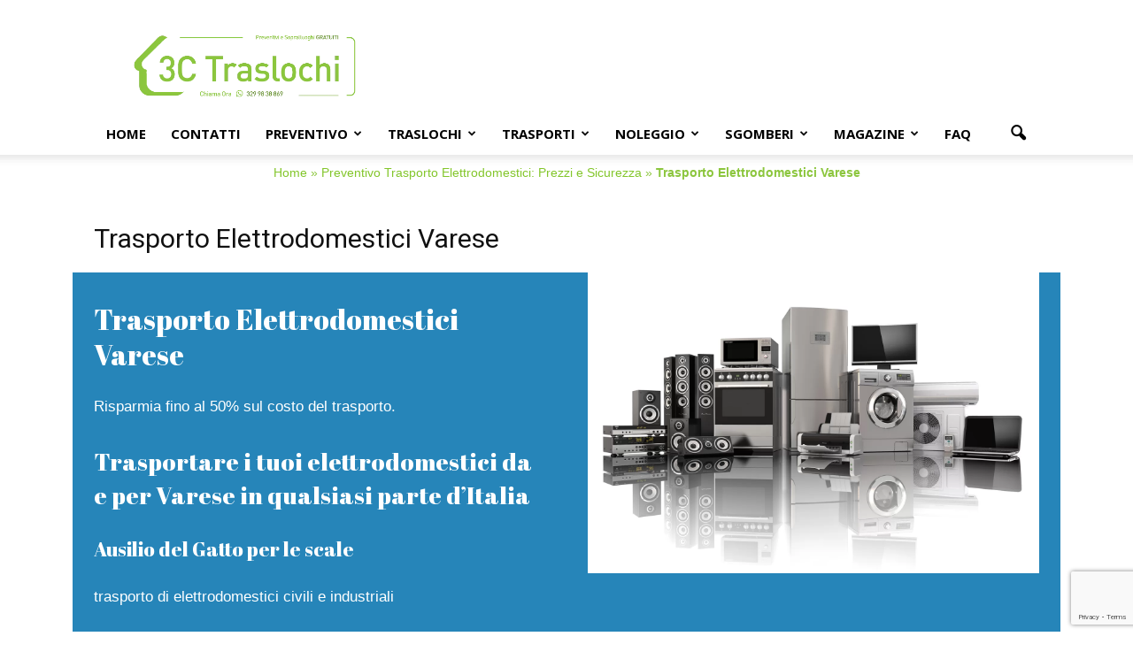

--- FILE ---
content_type: text/html; charset=UTF-8
request_url: https://www.3ctraslochi.it/preventivo-trasporto-elettrodomestici/varese/
body_size: 21374
content:
<!doctype html >
<!--[if IE 8]>    <html class="ie8" lang="en"> <![endif]-->
<!--[if IE 9]>    <html class="ie9" lang="en"> <![endif]-->
<!--[if gt IE 8]><!--> <html lang="it-IT"> <!--<![endif]-->
<head>
    <title>Trasporto Elettrodomestici Varese e Provincia - 3C Traslochi</title>
    <meta charset="UTF-8" />
    <meta name="viewport" content="width=device-width, initial-scale=1.0">
	<meta name="geo.placename" content="Santa Maria Capua Vetere" class="yoast-seo-meta-tag" />
	<meta name="geo.position" content="41.06763;14.26327" class="yoast-seo-meta-tag" />
	<meta name="geo.region" content="Italia" class="yoast-seo-meta-tag" />
    <link rel="pingback" href="https://www.3ctraslochi.it/xmlrpc.php" />
	
	<script type="application/ld+json">{"@context":"https://schema.org","@graph":[{"@type":["Place","MovingCompany"],"image":["https://www.3ctraslochi.it/wp-content/webp-express/webp-images/uploads/2023/03/Logo-3C2-3.png.webp"],"name":"3C TRASLOCHI","address":{"@id":"https://www.3ctraslochi.it/#local-main-place-address"},"geo":{"@type":"GeoCoordinates","latitude":"41.06763","longitude":"14.26327"},"telephone":["3299838869","3299838869"],"openingHoursSpecification":[{"@type":"OpeningHoursSpecification","dayOfWeek":["Monday","Tuesday","Wednesday","Thursday","Friday"],"opens":"00:00","closes":"23:59"},{"@type":"OpeningHoursSpecification","dayOfWeek":["Saturday"],"opens":"09:00","closes":"21:00"},{"@type":"OpeningHoursSpecification","dayOfWeek":["Sunday"],"opens":"09:00","closes":"17:00"}],"email":"info@3ctraslochi.it","areaServed":"Caserta e Provincia, Napoli e Provincia, Benevento e Provincia, Campania, Italia","vatID":"04089420618","taxID":"grvfdn68s08i234q","priceRange":"$","currenciesAccepted":"Euro","paymentAccepted":"Contanti, Bonifico Bancario. Paypal"},{"@type":"PostalAddress","@id":"https://www.3ctraslochi.it/#local-main-place-address","streetAddress":"Via Firenze,44","addressLocality":"Santa Maria Capua Vetere","postalCode":"81055","addressRegion":"Caserta","addressCountry":"IT"},{"@type":"ImageObject","inLanguage":"it-IT","@id":"https://www.3ctraslochi.it/#local-main-organization-logo","url":"https://www.3ctraslochi.it/wp-content/uploads/2018/07/banner-3ctraslochi728x90.jpg","contentUrl":"https://www.3ctraslochi.it/wp-content/uploads/2018/07/banner-3ctraslochi728x90.jpg","width":600,"height":180,"caption":"3C TRASLOCHI"}]}</script>
	
    <meta name='robots' content='index, follow, max-image-preview:large, max-snippet:-1, max-video-preview:-1' />
<link rel="icon" type="image/png" href="https://www.3ctraslochi.it/wp-content/uploads/2023/03/favicon-16x16-1.png">
	<!-- This site is optimized with the Yoast SEO plugin v26.7 - https://yoast.com/wordpress/plugins/seo/ -->
	<meta name="description" content="Trasporto Elettrodomestici Varese a. Il tuo trasporto sarà veloce e sicuro. Confronta online il costo del trasporto e risparmia" />
	<link rel="canonical" href="https://www.3ctraslochi.it/preventivo-trasporto-elettrodomestici/varese/" />
	<meta property="og:locale" content="it_IT" />
	<meta property="og:type" content="article" />
	<meta property="og:title" content="Trasporto Elettrodomestici Varese e Provincia - 3C Traslochi" />
	<meta property="og:description" content="Trasporto Elettrodomestici Varese a. Il tuo trasporto sarà veloce e sicuro. Confronta online il costo del trasporto e risparmia" />
	<meta property="og:url" content="https://www.3ctraslochi.it/preventivo-trasporto-elettrodomestici/varese/" />
	<meta property="og:site_name" content="3C Traslochi" />
	<meta property="article:publisher" content="https://www.facebook.com/3ctraslochi" />
	<meta property="article:modified_time" content="2024-02-25T06:21:40+00:00" />
	<meta property="og:image" content="https://www.3ctraslochi.it/wp-content/uploads/2020/03/preventivo-trasporto-elettrodomestici.jpg" />
	<meta property="og:image:width" content="1500" />
	<meta property="og:image:height" content="1000" />
	<meta property="og:image:type" content="image/jpeg" />
	<meta name="twitter:card" content="summary_large_image" />
	<meta name="twitter:label1" content="Tempo di lettura stimato" />
	<meta name="twitter:data1" content="3 minuti" />
	<script type="application/ld+json" class="yoast-schema-graph">{"@context":"https://schema.org","@graph":[{"@type":"WebPage","@id":"https://www.3ctraslochi.it/preventivo-trasporto-elettrodomestici/varese/","url":"https://www.3ctraslochi.it/preventivo-trasporto-elettrodomestici/varese/","name":"Trasporto Elettrodomestici Varese e Provincia - 3C Traslochi","isPartOf":{"@id":"https://www.3ctraslochi.it/#website"},"primaryImageOfPage":{"@id":"https://www.3ctraslochi.it/preventivo-trasporto-elettrodomestici/varese/#primaryimage"},"image":{"@id":"https://www.3ctraslochi.it/preventivo-trasporto-elettrodomestici/varese/#primaryimage"},"thumbnailUrl":"https://www.3ctraslochi.it/wp-content/uploads/2020/03/preventivo-trasporto-elettrodomestici.jpg","datePublished":"2020-03-09T11:22:49+00:00","dateModified":"2024-02-25T06:21:40+00:00","description":"Trasporto Elettrodomestici Varese a. Il tuo trasporto sarà veloce e sicuro. Confronta online il costo del trasporto e risparmia","breadcrumb":{"@id":"https://www.3ctraslochi.it/preventivo-trasporto-elettrodomestici/varese/#breadcrumb"},"inLanguage":"it-IT","potentialAction":[{"@type":"ReadAction","target":["https://www.3ctraslochi.it/preventivo-trasporto-elettrodomestici/varese/"]}]},{"@type":"ImageObject","inLanguage":"it-IT","@id":"https://www.3ctraslochi.it/preventivo-trasporto-elettrodomestici/varese/#primaryimage","url":"https://www.3ctraslochi.it/wp-content/uploads/2020/03/preventivo-trasporto-elettrodomestici.jpg","contentUrl":"https://www.3ctraslochi.it/wp-content/uploads/2020/03/preventivo-trasporto-elettrodomestici.jpg","width":1500,"height":1000,"caption":"preventivo trasporto elettrodomestici"},{"@type":"BreadcrumbList","@id":"https://www.3ctraslochi.it/preventivo-trasporto-elettrodomestici/varese/#breadcrumb","itemListElement":[{"@type":"ListItem","position":1,"name":"Home","item":"https://www.3ctraslochi.it/"},{"@type":"ListItem","position":2,"name":"Preventivo Trasporto Elettrodomestici: Prezzi e Sicurezza","item":"https://www.3ctraslochi.it/preventivo-trasporto-elettrodomestici/"},{"@type":"ListItem","position":3,"name":"Trasporto Elettrodomestici Varese"}]},{"@type":"WebSite","@id":"https://www.3ctraslochi.it/#website","url":"https://www.3ctraslochi.it/","name":"3C Traslochi","description":"","publisher":{"@id":"https://www.3ctraslochi.it/#organization"},"potentialAction":[{"@type":"SearchAction","target":{"@type":"EntryPoint","urlTemplate":"https://www.3ctraslochi.it/?s={search_term_string}"},"query-input":{"@type":"PropertyValueSpecification","valueRequired":true,"valueName":"search_term_string"}}],"inLanguage":"it-IT"},{"@type":"Organization","@id":"https://www.3ctraslochi.it/#organization","name":"3C TRASLOCHI","url":"https://www.3ctraslochi.it/","logo":{"@type":"ImageObject","inLanguage":"it-IT","@id":"https://www.3ctraslochi.it/#/schema/logo/image/","url":"https://www.3ctraslochi.it/wp-content/uploads/2018/07/banner-3ctraslochi728x90.jpg","contentUrl":"https://www.3ctraslochi.it/wp-content/uploads/2018/07/banner-3ctraslochi728x90.jpg","width":600,"height":180,"caption":"3C TRASLOCHI"},"image":{"@id":"https://www.3ctraslochi.it/#/schema/logo/image/"},"sameAs":["https://www.facebook.com/3ctraslochi"]}]}</script>
	<!-- / Yoast SEO plugin. -->


<link rel='dns-prefetch' href='//fonts.googleapis.com' />
<link rel='dns-prefetch' href='//use.fontawesome.com' />
<link rel="alternate" type="application/rss+xml" title="3C Traslochi &raquo; Feed" href="https://www.3ctraslochi.it/feed/" />
<link rel="alternate" type="application/rss+xml" title="3C Traslochi &raquo; Feed dei commenti" href="https://www.3ctraslochi.it/comments/feed/" />
<link rel="alternate" title="oEmbed (JSON)" type="application/json+oembed" href="https://www.3ctraslochi.it/wp-json/oembed/1.0/embed?url=https%3A%2F%2Fwww.3ctraslochi.it%2Fpreventivo-trasporto-elettrodomestici%2Fvarese%2F" />
<link rel="alternate" title="oEmbed (XML)" type="text/xml+oembed" href="https://www.3ctraslochi.it/wp-json/oembed/1.0/embed?url=https%3A%2F%2Fwww.3ctraslochi.it%2Fpreventivo-trasporto-elettrodomestici%2Fvarese%2F&#038;format=xml" />
		<style>
			.lazyload,
			.lazyloading {
				max-width: 100%;
			}
		</style>
		<style id='wp-img-auto-sizes-contain-inline-css' type='text/css'>
img:is([sizes=auto i],[sizes^="auto," i]){contain-intrinsic-size:3000px 1500px}
/*# sourceURL=wp-img-auto-sizes-contain-inline-css */
</style>

<link rel='stylesheet' id='wp-block-library-css' href='https://www.3ctraslochi.it/wp-includes/css/dist/block-library/style.min.css?ver=6.9' type='text/css' media='all' />
<style id='wp-block-heading-inline-css' type='text/css'>
h1:where(.wp-block-heading).has-background,h2:where(.wp-block-heading).has-background,h3:where(.wp-block-heading).has-background,h4:where(.wp-block-heading).has-background,h5:where(.wp-block-heading).has-background,h6:where(.wp-block-heading).has-background{padding:1.25em 2.375em}h1.has-text-align-left[style*=writing-mode]:where([style*=vertical-lr]),h1.has-text-align-right[style*=writing-mode]:where([style*=vertical-rl]),h2.has-text-align-left[style*=writing-mode]:where([style*=vertical-lr]),h2.has-text-align-right[style*=writing-mode]:where([style*=vertical-rl]),h3.has-text-align-left[style*=writing-mode]:where([style*=vertical-lr]),h3.has-text-align-right[style*=writing-mode]:where([style*=vertical-rl]),h4.has-text-align-left[style*=writing-mode]:where([style*=vertical-lr]),h4.has-text-align-right[style*=writing-mode]:where([style*=vertical-rl]),h5.has-text-align-left[style*=writing-mode]:where([style*=vertical-lr]),h5.has-text-align-right[style*=writing-mode]:where([style*=vertical-rl]),h6.has-text-align-left[style*=writing-mode]:where([style*=vertical-lr]),h6.has-text-align-right[style*=writing-mode]:where([style*=vertical-rl]){rotate:180deg}
/*# sourceURL=https://www.3ctraslochi.it/wp-includes/blocks/heading/style.min.css */
</style>
<style id='global-styles-inline-css' type='text/css'>
:root{--wp--preset--aspect-ratio--square: 1;--wp--preset--aspect-ratio--4-3: 4/3;--wp--preset--aspect-ratio--3-4: 3/4;--wp--preset--aspect-ratio--3-2: 3/2;--wp--preset--aspect-ratio--2-3: 2/3;--wp--preset--aspect-ratio--16-9: 16/9;--wp--preset--aspect-ratio--9-16: 9/16;--wp--preset--color--black: #000000;--wp--preset--color--cyan-bluish-gray: #abb8c3;--wp--preset--color--white: #ffffff;--wp--preset--color--pale-pink: #f78da7;--wp--preset--color--vivid-red: #cf2e2e;--wp--preset--color--luminous-vivid-orange: #ff6900;--wp--preset--color--luminous-vivid-amber: #fcb900;--wp--preset--color--light-green-cyan: #7bdcb5;--wp--preset--color--vivid-green-cyan: #00d084;--wp--preset--color--pale-cyan-blue: #8ed1fc;--wp--preset--color--vivid-cyan-blue: #0693e3;--wp--preset--color--vivid-purple: #9b51e0;--wp--preset--gradient--vivid-cyan-blue-to-vivid-purple: linear-gradient(135deg,rgb(6,147,227) 0%,rgb(155,81,224) 100%);--wp--preset--gradient--light-green-cyan-to-vivid-green-cyan: linear-gradient(135deg,rgb(122,220,180) 0%,rgb(0,208,130) 100%);--wp--preset--gradient--luminous-vivid-amber-to-luminous-vivid-orange: linear-gradient(135deg,rgb(252,185,0) 0%,rgb(255,105,0) 100%);--wp--preset--gradient--luminous-vivid-orange-to-vivid-red: linear-gradient(135deg,rgb(255,105,0) 0%,rgb(207,46,46) 100%);--wp--preset--gradient--very-light-gray-to-cyan-bluish-gray: linear-gradient(135deg,rgb(238,238,238) 0%,rgb(169,184,195) 100%);--wp--preset--gradient--cool-to-warm-spectrum: linear-gradient(135deg,rgb(74,234,220) 0%,rgb(151,120,209) 20%,rgb(207,42,186) 40%,rgb(238,44,130) 60%,rgb(251,105,98) 80%,rgb(254,248,76) 100%);--wp--preset--gradient--blush-light-purple: linear-gradient(135deg,rgb(255,206,236) 0%,rgb(152,150,240) 100%);--wp--preset--gradient--blush-bordeaux: linear-gradient(135deg,rgb(254,205,165) 0%,rgb(254,45,45) 50%,rgb(107,0,62) 100%);--wp--preset--gradient--luminous-dusk: linear-gradient(135deg,rgb(255,203,112) 0%,rgb(199,81,192) 50%,rgb(65,88,208) 100%);--wp--preset--gradient--pale-ocean: linear-gradient(135deg,rgb(255,245,203) 0%,rgb(182,227,212) 50%,rgb(51,167,181) 100%);--wp--preset--gradient--electric-grass: linear-gradient(135deg,rgb(202,248,128) 0%,rgb(113,206,126) 100%);--wp--preset--gradient--midnight: linear-gradient(135deg,rgb(2,3,129) 0%,rgb(40,116,252) 100%);--wp--preset--font-size--small: 13px;--wp--preset--font-size--medium: 20px;--wp--preset--font-size--large: 36px;--wp--preset--font-size--x-large: 42px;--wp--preset--spacing--20: 0.44rem;--wp--preset--spacing--30: 0.67rem;--wp--preset--spacing--40: 1rem;--wp--preset--spacing--50: 1.5rem;--wp--preset--spacing--60: 2.25rem;--wp--preset--spacing--70: 3.38rem;--wp--preset--spacing--80: 5.06rem;--wp--preset--shadow--natural: 6px 6px 9px rgba(0, 0, 0, 0.2);--wp--preset--shadow--deep: 12px 12px 50px rgba(0, 0, 0, 0.4);--wp--preset--shadow--sharp: 6px 6px 0px rgba(0, 0, 0, 0.2);--wp--preset--shadow--outlined: 6px 6px 0px -3px rgb(255, 255, 255), 6px 6px rgb(0, 0, 0);--wp--preset--shadow--crisp: 6px 6px 0px rgb(0, 0, 0);}:where(.is-layout-flex){gap: 0.5em;}:where(.is-layout-grid){gap: 0.5em;}body .is-layout-flex{display: flex;}.is-layout-flex{flex-wrap: wrap;align-items: center;}.is-layout-flex > :is(*, div){margin: 0;}body .is-layout-grid{display: grid;}.is-layout-grid > :is(*, div){margin: 0;}:where(.wp-block-columns.is-layout-flex){gap: 2em;}:where(.wp-block-columns.is-layout-grid){gap: 2em;}:where(.wp-block-post-template.is-layout-flex){gap: 1.25em;}:where(.wp-block-post-template.is-layout-grid){gap: 1.25em;}.has-black-color{color: var(--wp--preset--color--black) !important;}.has-cyan-bluish-gray-color{color: var(--wp--preset--color--cyan-bluish-gray) !important;}.has-white-color{color: var(--wp--preset--color--white) !important;}.has-pale-pink-color{color: var(--wp--preset--color--pale-pink) !important;}.has-vivid-red-color{color: var(--wp--preset--color--vivid-red) !important;}.has-luminous-vivid-orange-color{color: var(--wp--preset--color--luminous-vivid-orange) !important;}.has-luminous-vivid-amber-color{color: var(--wp--preset--color--luminous-vivid-amber) !important;}.has-light-green-cyan-color{color: var(--wp--preset--color--light-green-cyan) !important;}.has-vivid-green-cyan-color{color: var(--wp--preset--color--vivid-green-cyan) !important;}.has-pale-cyan-blue-color{color: var(--wp--preset--color--pale-cyan-blue) !important;}.has-vivid-cyan-blue-color{color: var(--wp--preset--color--vivid-cyan-blue) !important;}.has-vivid-purple-color{color: var(--wp--preset--color--vivid-purple) !important;}.has-black-background-color{background-color: var(--wp--preset--color--black) !important;}.has-cyan-bluish-gray-background-color{background-color: var(--wp--preset--color--cyan-bluish-gray) !important;}.has-white-background-color{background-color: var(--wp--preset--color--white) !important;}.has-pale-pink-background-color{background-color: var(--wp--preset--color--pale-pink) !important;}.has-vivid-red-background-color{background-color: var(--wp--preset--color--vivid-red) !important;}.has-luminous-vivid-orange-background-color{background-color: var(--wp--preset--color--luminous-vivid-orange) !important;}.has-luminous-vivid-amber-background-color{background-color: var(--wp--preset--color--luminous-vivid-amber) !important;}.has-light-green-cyan-background-color{background-color: var(--wp--preset--color--light-green-cyan) !important;}.has-vivid-green-cyan-background-color{background-color: var(--wp--preset--color--vivid-green-cyan) !important;}.has-pale-cyan-blue-background-color{background-color: var(--wp--preset--color--pale-cyan-blue) !important;}.has-vivid-cyan-blue-background-color{background-color: var(--wp--preset--color--vivid-cyan-blue) !important;}.has-vivid-purple-background-color{background-color: var(--wp--preset--color--vivid-purple) !important;}.has-black-border-color{border-color: var(--wp--preset--color--black) !important;}.has-cyan-bluish-gray-border-color{border-color: var(--wp--preset--color--cyan-bluish-gray) !important;}.has-white-border-color{border-color: var(--wp--preset--color--white) !important;}.has-pale-pink-border-color{border-color: var(--wp--preset--color--pale-pink) !important;}.has-vivid-red-border-color{border-color: var(--wp--preset--color--vivid-red) !important;}.has-luminous-vivid-orange-border-color{border-color: var(--wp--preset--color--luminous-vivid-orange) !important;}.has-luminous-vivid-amber-border-color{border-color: var(--wp--preset--color--luminous-vivid-amber) !important;}.has-light-green-cyan-border-color{border-color: var(--wp--preset--color--light-green-cyan) !important;}.has-vivid-green-cyan-border-color{border-color: var(--wp--preset--color--vivid-green-cyan) !important;}.has-pale-cyan-blue-border-color{border-color: var(--wp--preset--color--pale-cyan-blue) !important;}.has-vivid-cyan-blue-border-color{border-color: var(--wp--preset--color--vivid-cyan-blue) !important;}.has-vivid-purple-border-color{border-color: var(--wp--preset--color--vivid-purple) !important;}.has-vivid-cyan-blue-to-vivid-purple-gradient-background{background: var(--wp--preset--gradient--vivid-cyan-blue-to-vivid-purple) !important;}.has-light-green-cyan-to-vivid-green-cyan-gradient-background{background: var(--wp--preset--gradient--light-green-cyan-to-vivid-green-cyan) !important;}.has-luminous-vivid-amber-to-luminous-vivid-orange-gradient-background{background: var(--wp--preset--gradient--luminous-vivid-amber-to-luminous-vivid-orange) !important;}.has-luminous-vivid-orange-to-vivid-red-gradient-background{background: var(--wp--preset--gradient--luminous-vivid-orange-to-vivid-red) !important;}.has-very-light-gray-to-cyan-bluish-gray-gradient-background{background: var(--wp--preset--gradient--very-light-gray-to-cyan-bluish-gray) !important;}.has-cool-to-warm-spectrum-gradient-background{background: var(--wp--preset--gradient--cool-to-warm-spectrum) !important;}.has-blush-light-purple-gradient-background{background: var(--wp--preset--gradient--blush-light-purple) !important;}.has-blush-bordeaux-gradient-background{background: var(--wp--preset--gradient--blush-bordeaux) !important;}.has-luminous-dusk-gradient-background{background: var(--wp--preset--gradient--luminous-dusk) !important;}.has-pale-ocean-gradient-background{background: var(--wp--preset--gradient--pale-ocean) !important;}.has-electric-grass-gradient-background{background: var(--wp--preset--gradient--electric-grass) !important;}.has-midnight-gradient-background{background: var(--wp--preset--gradient--midnight) !important;}.has-small-font-size{font-size: var(--wp--preset--font-size--small) !important;}.has-medium-font-size{font-size: var(--wp--preset--font-size--medium) !important;}.has-large-font-size{font-size: var(--wp--preset--font-size--large) !important;}.has-x-large-font-size{font-size: var(--wp--preset--font-size--x-large) !important;}
/*# sourceURL=global-styles-inline-css */
</style>

<style id='classic-theme-styles-inline-css' type='text/css'>
/*! This file is auto-generated */
.wp-block-button__link{color:#fff;background-color:#32373c;border-radius:9999px;box-shadow:none;text-decoration:none;padding:calc(.667em + 2px) calc(1.333em + 2px);font-size:1.125em}.wp-block-file__button{background:#32373c;color:#fff;text-decoration:none}
/*# sourceURL=/wp-includes/css/classic-themes.min.css */
</style>
<style id='font-awesome-svg-styles-default-inline-css' type='text/css'>
.svg-inline--fa {
  display: inline-block;
  height: 1em;
  overflow: visible;
  vertical-align: -.125em;
}
/*# sourceURL=font-awesome-svg-styles-default-inline-css */
</style>
<link rel='stylesheet' id='font-awesome-svg-styles-css' href='https://www.3ctraslochi.it/wp-content/uploads/font-awesome/v5.15.3/css/svg-with-js.css' type='text/css' media='all' />
<style id='font-awesome-svg-styles-inline-css' type='text/css'>
   .wp-block-font-awesome-icon svg::before,
   .wp-rich-text-font-awesome-icon svg::before {content: unset;}
/*# sourceURL=font-awesome-svg-styles-inline-css */
</style>
<link rel='stylesheet' id='dashicons-css' href='https://www.3ctraslochi.it/wp-includes/css/dashicons.min.css?ver=6.9' type='text/css' media='all' />
<link rel='stylesheet' id='admin-bar-css' href='https://www.3ctraslochi.it/wp-includes/css/admin-bar.min.css?ver=6.9' type='text/css' media='all' />
<style id='admin-bar-inline-css' type='text/css'>

    /* Hide CanvasJS credits for P404 charts specifically */
    #p404RedirectChart .canvasjs-chart-credit {
        display: none !important;
    }
    
    #p404RedirectChart canvas {
        border-radius: 6px;
    }

    .p404-redirect-adminbar-weekly-title {
        font-weight: bold;
        font-size: 14px;
        color: #fff;
        margin-bottom: 6px;
    }

    #wpadminbar #wp-admin-bar-p404_free_top_button .ab-icon:before {
        content: "\f103";
        color: #dc3545;
        top: 3px;
    }
    
    #wp-admin-bar-p404_free_top_button .ab-item {
        min-width: 80px !important;
        padding: 0px !important;
    }
    
    /* Ensure proper positioning and z-index for P404 dropdown */
    .p404-redirect-adminbar-dropdown-wrap { 
        min-width: 0; 
        padding: 0;
        position: static !important;
    }
    
    #wpadminbar #wp-admin-bar-p404_free_top_button_dropdown {
        position: static !important;
    }
    
    #wpadminbar #wp-admin-bar-p404_free_top_button_dropdown .ab-item {
        padding: 0 !important;
        margin: 0 !important;
    }
    
    .p404-redirect-dropdown-container {
        min-width: 340px;
        padding: 18px 18px 12px 18px;
        background: #23282d !important;
        color: #fff;
        border-radius: 12px;
        box-shadow: 0 8px 32px rgba(0,0,0,0.25);
        margin-top: 10px;
        position: relative !important;
        z-index: 999999 !important;
        display: block !important;
        border: 1px solid #444;
    }
    
    /* Ensure P404 dropdown appears on hover */
    #wpadminbar #wp-admin-bar-p404_free_top_button .p404-redirect-dropdown-container { 
        display: none !important;
    }
    
    #wpadminbar #wp-admin-bar-p404_free_top_button:hover .p404-redirect-dropdown-container { 
        display: block !important;
    }
    
    #wpadminbar #wp-admin-bar-p404_free_top_button:hover #wp-admin-bar-p404_free_top_button_dropdown .p404-redirect-dropdown-container {
        display: block !important;
    }
    
    .p404-redirect-card {
        background: #2c3338;
        border-radius: 8px;
        padding: 18px 18px 12px 18px;
        box-shadow: 0 2px 8px rgba(0,0,0,0.07);
        display: flex;
        flex-direction: column;
        align-items: flex-start;
        border: 1px solid #444;
    }
    
    .p404-redirect-btn {
        display: inline-block;
        background: #dc3545;
        color: #fff !important;
        font-weight: bold;
        padding: 5px 22px;
        border-radius: 8px;
        text-decoration: none;
        font-size: 17px;
        transition: background 0.2s, box-shadow 0.2s;
        margin-top: 8px;
        box-shadow: 0 2px 8px rgba(220,53,69,0.15);
        text-align: center;
        line-height: 1.6;
    }
    
    .p404-redirect-btn:hover {
        background: #c82333;
        color: #fff !important;
        box-shadow: 0 4px 16px rgba(220,53,69,0.25);
    }
    
    /* Prevent conflicts with other admin bar dropdowns */
    #wpadminbar .ab-top-menu > li:hover > .ab-item,
    #wpadminbar .ab-top-menu > li.hover > .ab-item {
        z-index: auto;
    }
    
    #wpadminbar #wp-admin-bar-p404_free_top_button:hover > .ab-item {
        z-index: 999998 !important;
    }
    
/*# sourceURL=admin-bar-inline-css */
</style>
<link rel='stylesheet' id='contact-form-7-css' href='https://www.3ctraslochi.it/wp-content/plugins/contact-form-7/includes/css/styles.css?ver=6.1.4' type='text/css' media='all' />
<link rel='stylesheet' id='font-awesome-css' href='https://www.3ctraslochi.it/wp-content/plugins/js_composer/assets/lib/bower/font-awesome/css/font-awesome.min.css?ver=4.12' type='text/css' media='all' />
<link rel='stylesheet' id='lcb-css-movement-css' href='https://www.3ctraslochi.it/wp-content/plugins/lead-call-buttons/css/movement.css?ver=6.9' type='text/css' media='all' />
<link rel='stylesheet' id='lcb-css-main-css' href='https://www.3ctraslochi.it/wp-content/plugins/lead-call-buttons/css/plugin-main.css?ver=6.9' type='text/css' media='all' />
<link rel='stylesheet' id='pgafu-public-style-css' href='https://www.3ctraslochi.it/wp-content/plugins/post-grid-and-filter-ultimate/assets/css/pgafu-public.css?ver=1.7.4' type='text/css' media='all' />
<link rel='stylesheet' id='toc-screen-css' href='https://www.3ctraslochi.it/wp-content/plugins/table-of-contents-plus/screen.min.css?ver=2411.1' type='text/css' media='all' />
<style id='toc-screen-inline-css' type='text/css'>
div#toc_container {width: 100%;}
/*# sourceURL=toc-screen-inline-css */
</style>
<link rel='stylesheet' id='google_font_open_sans-css' href='https://fonts.googleapis.com/css?family=Open+Sans%3A300italic%2C400italic%2C600italic%2C400%2C600%2C700&#038;ver=6.9' type='text/css' media='all' />
<link rel='stylesheet' id='google_font_roboto-css' href='https://fonts.googleapis.com/css?family=Roboto%3A500%2C400italic%2C700%2C900%2C500italic%2C400%2C300&#038;ver=6.9' type='text/css' media='all' />
<link rel='stylesheet' id='font-awesome-official-css' href='https://use.fontawesome.com/releases/v5.15.3/css/all.css' type='text/css' media='all' integrity="sha384-SZXxX4whJ79/gErwcOYf+zWLeJdY/qpuqC4cAa9rOGUstPomtqpuNWT9wdPEn2fk" crossorigin="anonymous" />
<link rel='stylesheet' id='js_composer_front-css' href='https://www.3ctraslochi.it/wp-content/plugins/js_composer/assets/css/js_composer.min.css?ver=4.12' type='text/css' media='all' />
<link rel='stylesheet' id='td-theme-css' href='https://www.3ctraslochi.it/wp-content/themes/NANDO/style.css?ver=7.2' type='text/css' media='all' />
<link rel='stylesheet' id='font-awesome-official-v4shim-css' href='https://use.fontawesome.com/releases/v5.15.3/css/v4-shims.css' type='text/css' media='all' integrity="sha384-C2B+KlPW+WkR0Ld9loR1x3cXp7asA0iGVodhCoJ4hwrWm/d9qKS59BGisq+2Y0/D" crossorigin="anonymous" />
<style id='font-awesome-official-v4shim-inline-css' type='text/css'>
@font-face {
font-family: "FontAwesome";
font-display: block;
src: url("https://use.fontawesome.com/releases/v5.15.3/webfonts/fa-brands-400.eot"),
		url("https://use.fontawesome.com/releases/v5.15.3/webfonts/fa-brands-400.eot?#iefix") format("embedded-opentype"),
		url("https://use.fontawesome.com/releases/v5.15.3/webfonts/fa-brands-400.woff2") format("woff2"),
		url("https://use.fontawesome.com/releases/v5.15.3/webfonts/fa-brands-400.woff") format("woff"),
		url("https://use.fontawesome.com/releases/v5.15.3/webfonts/fa-brands-400.ttf") format("truetype"),
		url("https://use.fontawesome.com/releases/v5.15.3/webfonts/fa-brands-400.svg#fontawesome") format("svg");
}

@font-face {
font-family: "FontAwesome";
font-display: block;
src: url("https://use.fontawesome.com/releases/v5.15.3/webfonts/fa-solid-900.eot"),
		url("https://use.fontawesome.com/releases/v5.15.3/webfonts/fa-solid-900.eot?#iefix") format("embedded-opentype"),
		url("https://use.fontawesome.com/releases/v5.15.3/webfonts/fa-solid-900.woff2") format("woff2"),
		url("https://use.fontawesome.com/releases/v5.15.3/webfonts/fa-solid-900.woff") format("woff"),
		url("https://use.fontawesome.com/releases/v5.15.3/webfonts/fa-solid-900.ttf") format("truetype"),
		url("https://use.fontawesome.com/releases/v5.15.3/webfonts/fa-solid-900.svg#fontawesome") format("svg");
}

@font-face {
font-family: "FontAwesome";
font-display: block;
src: url("https://use.fontawesome.com/releases/v5.15.3/webfonts/fa-regular-400.eot"),
		url("https://use.fontawesome.com/releases/v5.15.3/webfonts/fa-regular-400.eot?#iefix") format("embedded-opentype"),
		url("https://use.fontawesome.com/releases/v5.15.3/webfonts/fa-regular-400.woff2") format("woff2"),
		url("https://use.fontawesome.com/releases/v5.15.3/webfonts/fa-regular-400.woff") format("woff"),
		url("https://use.fontawesome.com/releases/v5.15.3/webfonts/fa-regular-400.ttf") format("truetype"),
		url("https://use.fontawesome.com/releases/v5.15.3/webfonts/fa-regular-400.svg#fontawesome") format("svg");
unicode-range: U+F004-F005,U+F007,U+F017,U+F022,U+F024,U+F02E,U+F03E,U+F044,U+F057-F059,U+F06E,U+F070,U+F075,U+F07B-F07C,U+F080,U+F086,U+F089,U+F094,U+F09D,U+F0A0,U+F0A4-F0A7,U+F0C5,U+F0C7-F0C8,U+F0E0,U+F0EB,U+F0F3,U+F0F8,U+F0FE,U+F111,U+F118-F11A,U+F11C,U+F133,U+F144,U+F146,U+F14A,U+F14D-F14E,U+F150-F152,U+F15B-F15C,U+F164-F165,U+F185-F186,U+F191-F192,U+F1AD,U+F1C1-F1C9,U+F1CD,U+F1D8,U+F1E3,U+F1EA,U+F1F6,U+F1F9,U+F20A,U+F247-F249,U+F24D,U+F254-F25B,U+F25D,U+F267,U+F271-F274,U+F279,U+F28B,U+F28D,U+F2B5-F2B6,U+F2B9,U+F2BB,U+F2BD,U+F2C1-F2C2,U+F2D0,U+F2D2,U+F2DC,U+F2ED,U+F328,U+F358-F35B,U+F3A5,U+F3D1,U+F410,U+F4AD;
}
/*# sourceURL=font-awesome-official-v4shim-inline-css */
</style>
<script type="text/javascript" src="https://www.3ctraslochi.it/wp-includes/js/jquery/jquery.min.js?ver=3.7.1" id="jquery-core-js"></script>
<script type="text/javascript" src="https://www.3ctraslochi.it/wp-includes/js/jquery/jquery-migrate.min.js?ver=3.4.1" id="jquery-migrate-js"></script>
<script type="text/javascript" src="https://www.3ctraslochi.it/wp-content/plugins/lead-call-buttons/js/movement.js?ver=6.9" id="lead_call_button_movement_script-js"></script>
<script type="text/javascript" src="https://www.3ctraslochi.it/wp-content/plugins/lead-call-buttons/js/script.js?ver=6.9" id="lead_call_button_script-js"></script>
<link rel="https://api.w.org/" href="https://www.3ctraslochi.it/wp-json/" /><link rel="alternate" title="JSON" type="application/json" href="https://www.3ctraslochi.it/wp-json/wp/v2/pages/8363" /><link rel="EditURI" type="application/rsd+xml" title="RSD" href="https://www.3ctraslochi.it/xmlrpc.php?rsd" />
<meta name="generator" content="WordPress 6.9" />
<link rel='shortlink' href='https://www.3ctraslochi.it/?p=8363' />
			<style type="text/css">
							</style>		
		<script>document.createElement( "picture" );if(!window.HTMLPictureElement && document.addEventListener) {window.addEventListener("DOMContentLoaded", function() {var s = document.createElement("script");s.src = "https://www.3ctraslochi.it/wp-content/plugins/webp-express/js/picturefill.min.js";document.body.appendChild(s);});}</script>		<script>
			document.documentElement.className = document.documentElement.className.replace('no-js', 'js');
		</script>
				<style>
			.no-js img.lazyload {
				display: none;
			}

			figure.wp-block-image img.lazyloading {
				min-width: 150px;
			}

			.lazyload,
			.lazyloading {
				--smush-placeholder-width: 100px;
				--smush-placeholder-aspect-ratio: 1/1;
				width: var(--smush-image-width, var(--smush-placeholder-width)) !important;
				aspect-ratio: var(--smush-image-aspect-ratio, var(--smush-placeholder-aspect-ratio)) !important;
			}

						.lazyload, .lazyloading {
				opacity: 0;
			}

			.lazyloaded {
				opacity: 1;
				transition: opacity 400ms;
				transition-delay: 0ms;
			}

					</style>
		<!--[if lt IE 9]><script src="https://html5shim.googlecode.com/svn/trunk/html5.js"></script><![endif]-->
    <meta name="generator" content="Powered by Visual Composer - drag and drop page builder for WordPress."/>
<!--[if lte IE 9]><link rel="stylesheet" type="text/css" href="https://www.3ctraslochi.it/wp-content/plugins/js_composer/assets/css/vc_lte_ie9.min.css" media="screen"><![endif]--><!--[if IE  8]><link rel="stylesheet" type="text/css" href="https://www.3ctraslochi.it/wp-content/plugins/js_composer/assets/css/vc-ie8.min.css" media="screen"><![endif]-->
<!-- JS generated by theme -->

<script>
    
    

	    var tdBlocksArray = []; //here we store all the items for the current page

	    //td_block class - each ajax block uses a object of this class for requests
	    function tdBlock() {
		    this.id = '';
		    this.block_type = 1; //block type id (1-234 etc)
		    this.atts = '';
		    this.td_column_number = '';
		    this.td_current_page = 1; //
		    this.post_count = 0; //from wp
		    this.found_posts = 0; //from wp
		    this.max_num_pages = 0; //from wp
		    this.td_filter_value = ''; //current live filter value
		    this.is_ajax_running = false;
		    this.td_user_action = ''; // load more or infinite loader (used by the animation)
		    this.header_color = '';
		    this.ajax_pagination_infinite_stop = ''; //show load more at page x
	    }


        // td_js_generator - mini detector
        (function(){
            var htmlTag = document.getElementsByTagName("html")[0];

            if ( navigator.userAgent.indexOf("MSIE 10.0") > -1 ) {
                htmlTag.className += ' ie10';
            }

            if ( !!navigator.userAgent.match(/Trident.*rv\:11\./) ) {
                htmlTag.className += ' ie11';
            }

            if ( /(iPad|iPhone|iPod)/g.test(navigator.userAgent) ) {
                htmlTag.className += ' td-md-is-ios';
            }

            var user_agent = navigator.userAgent.toLowerCase();
            if ( user_agent.indexOf("android") > -1 ) {
                htmlTag.className += ' td-md-is-android';
            }

            if ( -1 !== navigator.userAgent.indexOf('Mac OS X')  ) {
                htmlTag.className += ' td-md-is-os-x';
            }

            if ( /chrom(e|ium)/.test(navigator.userAgent.toLowerCase()) ) {
               htmlTag.className += ' td-md-is-chrome';
            }

            if ( -1 !== navigator.userAgent.indexOf('Firefox') ) {
                htmlTag.className += ' td-md-is-firefox';
            }

            if ( -1 !== navigator.userAgent.indexOf('Safari') && -1 === navigator.userAgent.indexOf('Chrome') ) {
                htmlTag.className += ' td-md-is-safari';
            }

        })();




        var tdLocalCache = {};

        ( function () {
            "use strict";

            tdLocalCache = {
                data: {},
                remove: function (resource_id) {
                    delete tdLocalCache.data[resource_id];
                },
                exist: function (resource_id) {
                    return tdLocalCache.data.hasOwnProperty(resource_id) && tdLocalCache.data[resource_id] !== null;
                },
                get: function (resource_id) {
                    return tdLocalCache.data[resource_id];
                },
                set: function (resource_id, cachedData) {
                    tdLocalCache.remove(resource_id);
                    tdLocalCache.data[resource_id] = cachedData;
                }
            };
        })();

    
    
var td_viewport_interval_list=[{"limitBottom":767,"sidebarWidth":228},{"limitBottom":1018,"sidebarWidth":300},{"limitBottom":1140,"sidebarWidth":324}];
var td_animation_stack_effect="type0";
var tds_animation_stack=true;
var td_animation_stack_specific_selectors=".entry-thumb, img";
var td_animation_stack_general_selectors=".td-animation-stack img, .post img";
var td_ajax_url="https:\/\/www.3ctraslochi.it\/wp-admin\/admin-ajax.php?td_theme_name=Newspaper&v=7.2";
var td_get_template_directory_uri="https:\/\/www.3ctraslochi.it\/wp-content\/themes\/NANDO";
var tds_snap_menu="smart_snap_mobile";
var tds_logo_on_sticky="";
var tds_header_style="";
var td_please_wait="Please wait...";
var td_email_user_pass_incorrect="User or password incorrect!";
var td_email_user_incorrect="Email or username incorrect!";
var td_email_incorrect="Email incorrect!";
var tds_more_articles_on_post_enable="";
var tds_more_articles_on_post_time_to_wait="";
var tds_more_articles_on_post_pages_distance_from_top=0;
var tds_theme_color_site_wide="#83c62b";
var tds_smart_sidebar="";
var tdThemeName="Newspaper";
var td_magnific_popup_translation_tPrev="Previous (Left arrow key)";
var td_magnific_popup_translation_tNext="Next (Right arrow key)";
var td_magnific_popup_translation_tCounter="%curr% of %total%";
var td_magnific_popup_translation_ajax_tError="The content from %url% could not be loaded.";
var td_magnific_popup_translation_image_tError="The image #%curr% could not be loaded.";
var td_ad_background_click_link="";
var td_ad_background_click_target="";
</script>


<!-- Header style compiled by theme -->

<style>
    
.td-header-wrap .black-menu .sf-menu > .current-menu-item > a,
    .td-header-wrap .black-menu .sf-menu > .current-menu-ancestor > a,
    .td-header-wrap .black-menu .sf-menu > .current-category-ancestor > a,
    .td-header-wrap .black-menu .sf-menu > li > a:hover,
    .td-header-wrap .black-menu .sf-menu > .sfHover > a,
    .td-header-style-12 .td-header-menu-wrap-full,
    .sf-menu > .current-menu-item > a:after,
    .sf-menu > .current-menu-ancestor > a:after,
    .sf-menu > .current-category-ancestor > a:after,
    .sf-menu > li:hover > a:after,
    .sf-menu > .sfHover > a:after,
    .sf-menu ul .td-menu-item > a:hover,
    .sf-menu ul .sfHover > a,
    .sf-menu ul .current-menu-ancestor > a,
    .sf-menu ul .current-category-ancestor > a,
    .sf-menu ul .current-menu-item > a,
    .td-header-style-12 .td-affix,
    .header-search-wrap .td-drop-down-search:after,
    .header-search-wrap .td-drop-down-search .btn:hover,
    input[type=submit]:hover,
    .td-read-more a,
    .td-post-category:hover,
    .td-grid-style-1.td-hover-1 .td-big-grid-post:hover .td-post-category,
    .td-grid-style-5.td-hover-1 .td-big-grid-post:hover .td-post-category,
    .td_top_authors .td-active .td-author-post-count,
    .td_top_authors .td-active .td-author-comments-count,
    .td_top_authors .td_mod_wrap:hover .td-author-post-count,
    .td_top_authors .td_mod_wrap:hover .td-author-comments-count,
    .td-404-sub-sub-title a:hover,
    .td-search-form-widget .wpb_button:hover,
    .td-rating-bar-wrap div,
    .td_category_template_3 .td-current-sub-category,
    .mfp-content .td-login-wrap .btn,
    .mfp-content .td_display_err,
    .mfp-content .td_display_msg_ok,
    .dropcap,
    .td_wrapper_video_playlist .td_video_controls_playlist_wrapper,
    .wpb_default,
    .wpb_default:hover,
    .td-left-smart-list:hover,
    .td-right-smart-list:hover,
    .woocommerce-checkout .woocommerce input.button:hover,
    .woocommerce-page .woocommerce a.button:hover,
    .woocommerce-account div.woocommerce .button:hover,
    #bbpress-forums button:hover,
    .bbp_widget_login .button:hover,
    .td-footer-wrapper .td-post-category,
    .td-footer-wrapper .widget_product_search input[type="submit"]:hover,
    .woocommerce .product a.button:hover,
    .woocommerce .product #respond input#submit:hover,
    .woocommerce .checkout input#place_order:hover,
    .woocommerce .woocommerce.widget .button:hover,
    .single-product .product .summary .cart .button:hover,
    .woocommerce-cart .woocommerce table.cart .button:hover,
    .woocommerce-cart .woocommerce .shipping-calculator-form .button:hover,
    .td-next-prev-wrap a:hover,
    .td-load-more-wrap a:hover,
    .td-post-small-box a:hover,
    .page-nav .current,
    .page-nav:first-child > div,
    .td_category_template_8 .td-category-header .td-category a.td-current-sub-category,
    .td_category_template_4 .td-category-siblings .td-category a:hover,
    #bbpress-forums .bbp-pagination .current,
    #bbpress-forums #bbp-single-user-details #bbp-user-navigation li.current a,
    .td-theme-slider:hover .slide-meta-cat a,
    a.vc_btn-black:hover,
    .td-trending-now-wrapper:hover .td-trending-now-title,
    .td-scroll-up,
    .td-smart-list-button:hover,
    .td-weather-information:before,
    .td-weather-week:before,
    .td_block_exchange .td-exchange-header:before,
    .td_block_big_grid_9.td-grid-style-1 .td-post-category,
    .td_block_big_grid_9.td-grid-style-5 .td-post-category,
    .td-grid-style-6.td-hover-1 .td-module-thumb:after {
        background-color: #83c62b;
    }

    .woocommerce .woocommerce-message .button:hover,
    .woocommerce .woocommerce-error .button:hover,
    .woocommerce .woocommerce-info .button:hover {
        background-color: #83c62b !important;
    }

    .woocommerce .product .onsale,
    .woocommerce.widget .ui-slider .ui-slider-handle {
        background: none #83c62b;
    }

    .woocommerce.widget.widget_layered_nav_filters ul li a {
        background: none repeat scroll 0 0 #83c62b !important;
    }

    a,
    cite a:hover,
    .td_mega_menu_sub_cats .cur-sub-cat,
    .td-mega-span h3 a:hover,
    .td_mod_mega_menu:hover .entry-title a,
    .header-search-wrap .result-msg a:hover,
    .top-header-menu li a:hover,
    .top-header-menu .current-menu-item > a,
    .top-header-menu .current-menu-ancestor > a,
    .top-header-menu .current-category-ancestor > a,
    .td-social-icon-wrap > a:hover,
    .td-header-sp-top-widget .td-social-icon-wrap a:hover,
    .td-page-content blockquote p,
    .td-post-content blockquote p,
    .mce-content-body blockquote p,
    .comment-content blockquote p,
    .wpb_text_column blockquote p,
    .td_block_text_with_title blockquote p,
    .td_module_wrap:hover .entry-title a,
    .td-subcat-filter .td-subcat-list a:hover,
    .td-subcat-filter .td-subcat-dropdown a:hover,
    .td_quote_on_blocks,
    .dropcap2,
    .dropcap3,
    .td_top_authors .td-active .td-authors-name a,
    .td_top_authors .td_mod_wrap:hover .td-authors-name a,
    .td-post-next-prev-content a:hover,
    .author-box-wrap .td-author-social a:hover,
    .td-author-name a:hover,
    .td-author-url a:hover,
    .td_mod_related_posts:hover h3 > a,
    .td-post-template-11 .td-related-title .td-related-left:hover,
    .td-post-template-11 .td-related-title .td-related-right:hover,
    .td-post-template-11 .td-related-title .td-cur-simple-item,
    .td-post-template-11 .td_block_related_posts .td-next-prev-wrap a:hover,
    .comment-reply-link:hover,
    .logged-in-as a:hover,
    #cancel-comment-reply-link:hover,
    .td-search-query,
    .td-category-header .td-pulldown-category-filter-link:hover,
    .td-category-siblings .td-subcat-dropdown a:hover,
    .td-category-siblings .td-subcat-dropdown a.td-current-sub-category,
    .mfp-content .td-login-wrap .td-login-info-text a:hover,
    .widget a:hover,
    .widget_calendar tfoot a:hover,
    .woocommerce a.added_to_cart:hover,
    #bbpress-forums li.bbp-header .bbp-reply-content span a:hover,
    #bbpress-forums .bbp-forum-freshness a:hover,
    #bbpress-forums .bbp-topic-freshness a:hover,
    #bbpress-forums .bbp-forums-list li a:hover,
    #bbpress-forums .bbp-forum-title:hover,
    #bbpress-forums .bbp-topic-permalink:hover,
    #bbpress-forums .bbp-topic-started-by a:hover,
    #bbpress-forums .bbp-topic-started-in a:hover,
    #bbpress-forums .bbp-body .super-sticky li.bbp-topic-title .bbp-topic-permalink,
    #bbpress-forums .bbp-body .sticky li.bbp-topic-title .bbp-topic-permalink,
    .widget_display_replies .bbp-author-name,
    .widget_display_topics .bbp-author-name,
    .footer-text-wrap .footer-email-wrap a,
    .td-subfooter-menu li a:hover,
    .footer-social-wrap a:hover,
    a.vc_btn-black:hover,
    .td-smart-list-dropdown-wrap .td-smart-list-button:hover,
    .td_module_17 .td-read-more a:hover,
    .td_module_18 .td-read-more a:hover,
    .td_module_19 .td-post-author-name a:hover,
    .td-instagram-user a {
        color: #83c62b;
    }

    .mfp-content .td_login_tab_focus,
    a.vc_btn-black.vc_btn_square_outlined:hover,
    a.vc_btn-black.vc_btn_outlined:hover,
    .td-mega-menu-page .wpb_content_element ul li a:hover {
        color: #83c62b !important;
    }

    .td-next-prev-wrap a:hover,
    .td-load-more-wrap a:hover,
    .td-post-small-box a:hover,
    .page-nav .current,
    .page-nav:first-child > div,
    .td_category_template_8 .td-category-header .td-category a.td-current-sub-category,
    .td_category_template_4 .td-category-siblings .td-category a:hover,
    #bbpress-forums .bbp-pagination .current,
    .mfp-content .td-login-panel-title,
    .post .td_quote_box,
    .page .td_quote_box,
    a.vc_btn-black:hover {
        border-color: #83c62b;
    }

    .td_wrapper_video_playlist .td_video_currently_playing:after {
        border-color: #83c62b !important;
    }

    .header-search-wrap .td-drop-down-search:before {
        border-color: transparent transparent #83c62b transparent;
    }

    .block-title > span,
    .block-title > a,
    .block-title > label,
    .widgettitle,
    .widgettitle:after,
    .td-trending-now-title,
    .td-trending-now-wrapper:hover .td-trending-now-title,
    .wpb_tabs li.ui-tabs-active a,
    .wpb_tabs li:hover a,
    .vc_tta-container .vc_tta-color-grey.vc_tta-tabs-position-top.vc_tta-style-classic .vc_tta-tabs-container .vc_tta-tab.vc_active > a,
    .vc_tta-container .vc_tta-color-grey.vc_tta-tabs-position-top.vc_tta-style-classic .vc_tta-tabs-container .vc_tta-tab:hover > a,
    .td-related-title .td-cur-simple-item,
    .woocommerce .product .products h2,
    .td-subcat-filter .td-subcat-dropdown:hover .td-subcat-more {
    	background-color: #83c62b;
    }

    .woocommerce div.product .woocommerce-tabs ul.tabs li.active {
    	background-color: #83c62b !important;
    }

    .block-title,
    .td-related-title,
    .wpb_tabs .wpb_tabs_nav,
    .vc_tta-container .vc_tta-color-grey.vc_tta-tabs-position-top.vc_tta-style-classic .vc_tta-tabs-container,
    .woocommerce div.product .woocommerce-tabs ul.tabs:before {
        border-color: #83c62b;
    }
    .td_block_wrap .td-subcat-item .td-cur-simple-item {
	    color: #83c62b;
	}


    
    .td-grid-style-4 .entry-title
    {
        background-color: rgba(131, 198, 43, 0.7);
    }

    
    @media (max-width: 767px) {
        body .td-header-wrap .td-header-main-menu {
            background-color: #ffffff !important;
        }
    }


    
    @media (max-width: 767px) {
        body #td-top-mobile-toggle i,
        .td-header-wrap .header-search-wrap .td-icon-search {
            color: #b0d695 !important;
        }
    }

    
    #td-mobile-nav .td-register-section .td-login-button,
    .td-search-wrap-mob .result-msg a {
        background-color: #b0d695;
    }

    
    .td-footer-wrapper {
        background-color: #f0f0f0;
    }

    
    .td-footer-wrapper,
    .td-footer-wrapper a,
    .td-footer-wrapper .block-title a,
    .td-footer-wrapper .block-title span,
    .td-footer-wrapper .block-title label,
    .td-footer-wrapper .td-excerpt,
    .td-footer-wrapper .td-post-author-name span,
    .td-footer-wrapper .td-post-date,
    .td-footer-wrapper .td-social-style3 .td_social_type a,
    .td-footer-wrapper .td-social-style3,
    .td-footer-wrapper .td-social-style4 .td_social_type a,
    .td-footer-wrapper .td-social-style4,
    .td-footer-wrapper .td-social-style9,
    .td-footer-wrapper .td-social-style10,
    .td-footer-wrapper .td-social-style2 .td_social_type a,
    .td-footer-wrapper .td-social-style8 .td_social_type a,
    .td-footer-wrapper .td-social-style2 .td_social_type,
    .td-footer-wrapper .td-social-style8 .td_social_type,
    .td-footer-template-13 .td-social-name {
        color: #8cc63e;
    }

    .td-footer-wrapper .widget_calendar th,
    .td-footer-wrapper .widget_calendar td,
    .td-footer-wrapper .td-social-style2 .td_social_type .td-social-box,
    .td-footer-wrapper .td-social-style8 .td_social_type .td-social-box,
    .td-social-style-2 .td-icon-font:after {
        border-color: #8cc63e;
    }

    .td-footer-wrapper .td-module-comments a,
    .td-footer-wrapper .td-post-category,
    .td-footer-wrapper .td-slide-meta .td-post-author-name span,
    .td-footer-wrapper .td-slide-meta .td-post-date {
        color: #fff;
    }

    
    .td-footer-bottom-full .td-container::before {
        background-color: rgba(140, 198, 62, 0.1);
    }

    
	.td-footer-wrapper .block-title > span,
    .td-footer-wrapper .block-title > a,
    .td-footer-wrapper .widgettitle {
    	color: #79c613;
    }

    
    ul.sf-menu > .td-menu-item > a {
        font-size:15px;
	
    }
    
    .td-mobile-content .td-mobile-main-menu > li > a {
        font-size:24px;
	line-height:15px;
	
    }
    
    .td-mobile-content .sub-menu a {
        font-size:20px;
	line-height:22px;
	
    }



	
    .td-page-content p,
    .td-page-content .td_block_text_with_title,
    .woocommerce-page .page-description > p,
    .wpb_text_column p {
    	font-size:17px;
	
    }
    
	.td-sub-footer-menu ul li a {
		font-size:20px;
	line-height:15px;
	
	}
</style>

		<style type="text/css" id="wp-custom-css">
			p#breadcrumbs {
  opacity: 1 !important;
	margin: 10px 0px 10px 0px;
	height: auto;
}		</style>
		<style type="text/css" data-type="vc_shortcodes-custom-css">.vc_custom_1570608794907{background-color: #2685b9 !important;}.vc_custom_1570609865064{background-color: #005c8e !important;}.vc_custom_1571479580616{margin-right: 4px !important;margin-left: 4px !important;background-color: #8cc63e !important;}.vc_custom_1571479122706{background-color: #8cc63e !important;}.vc_custom_1571479132043{background-color: #8cc63e !important;}</style><noscript><style type="text/css"> .wpb_animate_when_almost_visible { opacity: 1; }</style></noscript>		
	
<link rel='stylesheet' id='vc_google_fonts_abril_fatfaceregular-css' href='//fonts.googleapis.com/css?family=Abril+Fatface%3Aregular&#038;ver=6.9' type='text/css' media='all' />
<link rel='stylesheet' id='vc_google_fonts_arimoregularitalic700700italic-css' href='//fonts.googleapis.com/css?family=Arimo%3Aregular%2Citalic%2C700%2C700italic&#038;ver=6.9' type='text/css' media='all' />
</head>
	

<body data-rsssl=1 class="wp-singular page-template page-template-page-pagebuilder-title page-template-page-pagebuilder-title-php page page-id-8363 page-child parent-pageid-24760 wp-theme-NANDO varese wpb-js-composer js-comp-ver-4.12 vc_responsive td-animation-stack-type0 td-full-layout" itemscope="itemscope" itemtype="https://schema.org/WebPage">

        <div class="td-scroll-up"><i class="td-icon-menu-up"></i></div>
    
    <div class="td-menu-background"></div>
<div id="td-mobile-nav">
    <div class="td-mobile-container">
        <!-- mobile menu top section -->
        <div class="td-menu-socials-wrap">
            <!-- socials -->
            <div class="td-menu-socials">
                            </div>
            <!-- close button -->
            <div class="td-mobile-close">
                <a href="#"><i class="td-icon-close-mobile"></i></a>
            </div>
        </div>

        <!-- login section -->
        
        <!-- menu section -->
        <div class="td-mobile-content">
            <div class="menu-td-demo-header-menu-container"><ul id="menu-td-demo-header-menu" class="td-mobile-main-menu"><li id="menu-item-27893" class="menu-item menu-item-type-post_type menu-item-object-page menu-item-home menu-item-first menu-item-27893"><a href="https://www.3ctraslochi.it/">HOME</a></li>
<li id="menu-item-24840" class="menu-item menu-item-type-post_type menu-item-object-page menu-item-24840"><a href="https://www.3ctraslochi.it/contatti/">Contatti</a></li>
<li id="menu-item-289" class="menu-item menu-item-type-post_type menu-item-object-page menu-item-has-children menu-item-289"><a href="https://www.3ctraslochi.it/preventivo-traslochi/">Preventivo<i class="td-icon-menu-right td-element-after"></i></a>
<ul class="sub-menu">
	<li id="menu-item-1824" class="menu-item menu-item-type-post_type menu-item-object-page menu-item-1824"><a href="https://www.3ctraslochi.it/ce/">Provincia di Caserta</a></li>
	<li id="menu-item-1825" class="menu-item menu-item-type-post_type menu-item-object-page menu-item-1825"><a href="https://www.3ctraslochi.it/na/">Provincia di Napoli</a></li>
	<li id="menu-item-1823" class="menu-item menu-item-type-post_type menu-item-object-page menu-item-1823"><a href="https://www.3ctraslochi.it/bn/">Provincia di Benevento</a></li>
	<li id="menu-item-1822" class="menu-item menu-item-type-post_type menu-item-object-page menu-item-1822"><a href="https://www.3ctraslochi.it/av/">Provincia di Avellino</a></li>
	<li id="menu-item-1821" class="menu-item menu-item-type-post_type menu-item-object-page menu-item-1821"><a href="https://www.3ctraslochi.it/sa/">Provincia di Salerno</a></li>
</ul>
</li>
<li id="menu-item-24807" class="menu-item menu-item-type-post_type menu-item-object-page menu-item-has-children menu-item-24807"><a href="https://www.3ctraslochi.it/traslochi/">Traslochi<i class="td-icon-menu-right td-element-after"></i></a>
<ul class="sub-menu">
	<li id="menu-item-346" class="menu-item menu-item-type-post_type menu-item-object-page menu-item-346"><a href="https://www.3ctraslochi.it/traslochi/traslochi-ufficio/">Traslochi ufficio</a></li>
	<li id="menu-item-347" class="menu-item menu-item-type-post_type menu-item-object-page menu-item-347"><a href="https://www.3ctraslochi.it/traslochi/traslochi-casa/">Traslochi casa</a></li>
	<li id="menu-item-364" class="menu-item menu-item-type-post_type menu-item-object-page menu-item-has-children menu-item-364"><a href="https://www.3ctraslochi.it/traslochi-in-abbinamento-groupage/">Traslochi in abbinamento<i class="td-icon-menu-right td-element-after"></i></a>
	<ul class="sub-menu">
		<li id="menu-item-11658" class="menu-item menu-item-type-post_type menu-item-object-page menu-item-11658"><a href="https://www.3ctraslochi.it/piccoli-traslochi-in-abbinamento-economici/">Piccoli traslochi in abbinamento</a></li>
	</ul>
</li>
	<li id="menu-item-2759" class="menu-item menu-item-type-post_type menu-item-object-page menu-item-2759"><a href="https://www.3ctraslochi.it/traslochi-nazionali/">Traslochi nazionali</a></li>
	<li id="menu-item-1807" class="menu-item menu-item-type-post_type menu-item-object-page menu-item-1807"><a href="https://www.3ctraslochi.it/traslochi-chiavi-in-mano/">Traslochi chiavi in mano</a></li>
	<li id="menu-item-2209" class="menu-item menu-item-type-post_type menu-item-object-post menu-item-2209"><a href="https://www.3ctraslochi.it/traslochi-internazionali-consigli-e-suggerimenti/">Traslochi Internazionali</a></li>
	<li id="menu-item-9986" class="menu-item menu-item-type-post_type menu-item-object-page menu-item-has-children menu-item-9986"><a href="https://www.3ctraslochi.it/smontaggio-e-montaggio-mobili/">Smontaggio e montaggio<i class="td-icon-menu-right td-element-after"></i></a>
	<ul class="sub-menu">
		<li id="menu-item-10246" class="menu-item menu-item-type-post_type menu-item-object-page menu-item-10246"><a href="https://www.3ctraslochi.it/smontaggio-montaggio-mobili-in-provincia-di-caserta/">Smontaggio e montaggio mobili Caserta</a></li>
	</ul>
</li>
	<li id="menu-item-380" class="menu-item menu-item-type-post_type menu-item-object-page menu-item-380"><a href="https://www.3ctraslochi.it/deposito-mobili/">Deposito mobili</a></li>
	<li id="menu-item-2210" class="menu-item menu-item-type-post_type menu-item-object-post menu-item-2210"><a href="https://www.3ctraslochi.it/trasloco-per-studenti/">Trasloco per studenti</a></li>
	<li id="menu-item-2211" class="menu-item menu-item-type-post_type menu-item-object-post menu-item-has-children menu-item-2211"><a href="https://www.3ctraslochi.it/piccoli-traslochi-caserta-economici/">Piccoli Traslochi<i class="td-icon-menu-right td-element-after"></i></a>
	<ul class="sub-menu">
		<li id="menu-item-9563" class="menu-item menu-item-type-post_type menu-item-object-page menu-item-9563"><a href="https://www.3ctraslochi.it/piccoli-traslochi-in-provincia-di-caserta/">Piccoli Traslochi Caserta e Provincia</a></li>
		<li id="menu-item-10429" class="menu-item menu-item-type-post_type menu-item-object-page menu-item-10429"><a href="https://www.3ctraslochi.it/piccoli-traslochi-napoli/">Piccoli Traslochi in provincia di Napoli</a></li>
		<li id="menu-item-10921" class="menu-item menu-item-type-post_type menu-item-object-page menu-item-10921"><a href="https://www.3ctraslochi.it/piccoli-traslochi-benevento/">Piccoli Traslochi in provincia di Benevento</a></li>
		<li id="menu-item-11168" class="menu-item menu-item-type-post_type menu-item-object-page menu-item-11168"><a href="https://www.3ctraslochi.it/piccoli-traslochi-avellino/">Piccoli Traslochi in provincia di Avellino</a></li>
	</ul>
</li>
	<li id="menu-item-2220" class="menu-item menu-item-type-post_type menu-item-object-post menu-item-2220"><a href="https://www.3ctraslochi.it/trasloco-come-imballare/">Come Imballare per un Trasloco</a></li>
</ul>
</li>
<li id="menu-item-24795" class="menu-item menu-item-type-post_type menu-item-object-page menu-item-has-children menu-item-24795"><a href="https://www.3ctraslochi.it/trasporti/">Trasporti<i class="td-icon-menu-right td-element-after"></i></a>
<ul class="sub-menu">
	<li id="menu-item-2215" class="menu-item menu-item-type-post_type menu-item-object-page menu-item-2215"><a href="https://www.3ctraslochi.it/promozione-traslochi/preventivo-trasporto-pianoforte/">Trasporto Pianoforte</a></li>
	<li id="menu-item-2213" class="menu-item menu-item-type-post_type menu-item-object-page menu-item-2213"><a href="https://www.3ctraslochi.it/promozione-traslochi/preventivo-trasporto-moto/">Trasporto Moto</a></li>
	<li id="menu-item-2214" class="menu-item menu-item-type-post_type menu-item-object-page menu-item-2214"><a href="https://www.3ctraslochi.it/promozione-traslochi/preventivo-trasporto-casseforti/">Trasporto Casseforti</a></li>
	<li id="menu-item-2216" class="menu-item menu-item-type-post_type menu-item-object-page menu-item-2216"><a href="https://www.3ctraslochi.it/promozione-traslochi/preventivo-trasporto-stufe-a-pellet/">Trasporto Stufe a Pellet</a></li>
	<li id="menu-item-24758" class="menu-item menu-item-type-post_type menu-item-object-page menu-item-has-children menu-item-24758"><a href="https://www.3ctraslochi.it/preventivo-trasporto-mobili/">Trasporto Mobili<i class="td-icon-menu-right td-element-after"></i></a>
	<ul class="sub-menu">
		<li id="menu-item-9758" class="menu-item menu-item-type-post_type menu-item-object-page menu-item-9758"><a href="https://www.3ctraslochi.it/trasporto-mobili-in-provincia-di-caserta/">Trasporto mobili Caserta</a></li>
	</ul>
</li>
	<li id="menu-item-24770" class="menu-item menu-item-type-post_type menu-item-object-page current-page-ancestor menu-item-24770"><a href="https://www.3ctraslochi.it/preventivo-trasporto-elettrodomestici/">Trasporto Elettrodomestici</a></li>
</ul>
</li>
<li id="menu-item-28001" class="menu-item menu-item-type-post_type menu-item-object-page menu-item-has-children menu-item-28001"><a href="https://www.3ctraslochi.it/noleggio/">Noleggio<i class="td-icon-menu-right td-element-after"></i></a>
<ul class="sub-menu">
	<li id="menu-item-13338" class="menu-item menu-item-type-post_type menu-item-object-page menu-item-13338"><a href="https://www.3ctraslochi.it/noleggio-elevatore-per-edilizia/">Noleggio Scala per Edilizia</a></li>
	<li id="menu-item-371" class="menu-item menu-item-type-post_type menu-item-object-page menu-item-has-children menu-item-371"><a href="https://www.3ctraslochi.it/noleggio-scala-per-traslochi/">Noleggio Scala per Traslochi<i class="td-icon-menu-right td-element-after"></i></a>
	<ul class="sub-menu">
		<li id="menu-item-9975" class="menu-item menu-item-type-post_type menu-item-object-page menu-item-9975"><a href="https://www.3ctraslochi.it/noleggio-scala-per-traslochi-in-provincia-di-caserta/">Noleggio Scala per Traslochi in Provincia di Caserta</a></li>
		<li id="menu-item-10595" class="menu-item menu-item-type-post_type menu-item-object-page menu-item-10595"><a href="https://www.3ctraslochi.it/noleggio-scala-napoli/">Noleggio Scala per Traslochi in provincia di Napoli</a></li>
		<li id="menu-item-10753" class="menu-item menu-item-type-post_type menu-item-object-page menu-item-10753"><a href="https://www.3ctraslochi.it/noleggio-scala-benevento/">Noleggio Scala per Traslochi in provincia di Benevento</a></li>
		<li id="menu-item-11415" class="menu-item menu-item-type-post_type menu-item-object-page menu-item-11415"><a href="https://www.3ctraslochi.it/noleggio-scala-avellino/">Noleggio Scala per Traslochi in provincia di Avellino</a></li>
	</ul>
</li>
	<li id="menu-item-25306" class="menu-item menu-item-type-post_type menu-item-object-page menu-item-25306"><a href="https://www.3ctraslochi.it/noleggio-furgoni-per-trasloco/">Noleggio Furgoni con Operatore</a></li>
</ul>
</li>
<li id="menu-item-2463" class="menu-item menu-item-type-post_type menu-item-object-page menu-item-has-children menu-item-2463"><a href="https://www.3ctraslochi.it/servizi-di-sgombero/">Sgomberi<i class="td-icon-menu-right td-element-after"></i></a>
<ul class="sub-menu">
	<li id="menu-item-2499" class="menu-item menu-item-type-post_type menu-item-object-page menu-item-2499"><a href="https://www.3ctraslochi.it/servizi-di-sgombero/sgombero-cantine-caserta/">Sgombero Cantine</a></li>
	<li id="menu-item-2498" class="menu-item menu-item-type-post_type menu-item-object-page menu-item-2498"><a href="https://www.3ctraslochi.it/servizi-di-sgombero/sgombero-soffitta/">Sgombero Soffitta e Solaio</a></li>
	<li id="menu-item-2513" class="menu-item menu-item-type-post_type menu-item-object-page menu-item-2513"><a href="https://www.3ctraslochi.it/servizi-di-sgombero/sgombero-garage-caserta/">Sgombero Garage</a></li>
	<li id="menu-item-2538" class="menu-item menu-item-type-post_type menu-item-object-page menu-item-2538"><a href="https://www.3ctraslochi.it/servizi-di-sgombero/sgombero-locali-caserta/">Servizi di Sgombero Locali</a></li>
	<li id="menu-item-2537" class="menu-item menu-item-type-post_type menu-item-object-page menu-item-2537"><a href="https://www.3ctraslochi.it/servizi-di-sgombero/sgombero-casa/">Sgombero Casa</a></li>
	<li id="menu-item-2550" class="menu-item menu-item-type-post_type menu-item-object-page menu-item-2550"><a href="https://www.3ctraslochi.it/servizi-di-sgombero/sgombero-ufficio/">Sgombero Ufficio</a></li>
</ul>
</li>
<li id="menu-item-24822" class="menu-item menu-item-type-post_type menu-item-object-page menu-item-has-children menu-item-24822"><a href="https://www.3ctraslochi.it/magazine/">Magazine<i class="td-icon-menu-right td-element-after"></i></a>
<ul class="sub-menu">
	<li id="menu-item-28606" class="menu-item menu-item-type-post_type menu-item-object-page menu-item-28606"><a href="https://www.3ctraslochi.it/preparare-casa-per-il-trasloco/">Consigli Pratici</a></li>
</ul>
</li>
<li id="menu-item-27723" class="menu-item menu-item-type-post_type menu-item-object-page menu-item-27723"><a href="https://www.3ctraslochi.it/faq/">Faq</a></li>
</ul></div>        </div>
    </div>

    <!-- register/login section -->
    </div>    <div class="td-search-background"></div>
<div class="td-search-wrap-mob">
	<div class="td-drop-down-search" aria-labelledby="td-header-search-button">
		<form method="get" class="td-search-form" action="https://www.3ctraslochi.it/">
			<!-- close button -->
			<div class="td-search-close">
				<a href="#"><i class="td-icon-close-mobile"></i></a>
			</div>
			<div role="search" class="td-search-input">
				<span>Ricerca</span>
				<input id="td-header-search-mob" type="text" value="" name="s" autocomplete="off" />
			</div>
		</form>
		<div id="td-aj-search-mob"></div>
	</div>
</div>    
    
    <div id="td-outer-wrap">
    
        <!--
Header style 1
-->

<div class="td-header-wrap td-header-style-1">

    <div class="td-header-top-menu-full">
        <div class="td-container td-header-row td-header-top-menu">
            <!-- LOGIN MODAL -->

                <div  id="login-form" class="white-popup-block mfp-hide mfp-with-anim">
                    <ul class="td-login-tabs">
                        <li><a id="login-link" class="td_login_tab_focus">ACCESSO</a></li>
                    </ul>



                    <div class="td-login-wrap">
                        <div class="td_display_err"></div>

                        <div id="td-login-div" class="">
                            <div class="td-login-panel-title">Welcome! Log into your account</div>
                            <input class="td-login-input" type="text" name="login_email" id="login_email" placeholder="your username" value="" required>
                            <input class="td-login-input" type="password" name="login_pass" id="login_pass" value="" placeholder="your password" required>
                            <input type="button" name="login_button" id="login_button" class="wpb_button btn td-login-button" value="Accesso">


                            <div class="td-login-info-text"><a href="#" id="forgot-pass-link">Forgot your password?</a></div>


                        </div>

                        

                         <div id="td-forgot-pass-div" class="td-display-none">
                            <div class="td-login-panel-title">Recover your password</div>
                            <input class="td-login-input" type="text" name="forgot_email" id="forgot_email" placeholder="your email" value="" required>
                            <input type="button" name="forgot_button" id="forgot_button" class="wpb_button btn td-login-button" value="Send My Pass">
                        </div>




                    </div>
                </div>
                        </div>
    </div>

    <div class="td-banner-wrap-full td-logo-wrap-full">
        <div class="td-container td-header-row td-header-header">
            <div class="td-header-sp-logo">
                        <a class="td-main-logo" href="https://www.3ctraslochi.it/">
            <picture><source srcset="https://www.3ctraslochi.it/wp-content/webp-express/webp-images/uploads/2023/03/Logo-3C2-3.png.webp" type="image/webp"><img class="td-retina-data webpexpress-processed" data-retina="https://www.3ctraslochi.it/wp-content/uploads/2023/03/Logo-3C2-3.png" src="https://www.3ctraslochi.it/wp-content/uploads/2023/03/Logo-3C2-3.png" alt="" title="3C TRASLOCHI" loading="lazy"></picture>
            <span class="td-visual-hidden">3C Traslochi</span>
        </a>
                </div>
            <div class="td-header-sp-recs">
                <div class="td-header-rec-wrap">
    
</div>            </div>
        </div>
    </div>

    <div class="td-header-menu-wrap-full">
        <div class="td-header-menu-wrap td-header-gradient">
            <div class="td-container td-header-row td-header-main-menu">
                <div id="td-header-menu" role="navigation">
    <div id="td-top-mobile-toggle"><a href="#"><i class="td-icon-font td-icon-mobile"></i></a></div>
    <div class="td-main-menu-logo td-logo-in-header">
                <a class="td-main-logo" href="https://www.3ctraslochi.it/">
            <picture><source srcset="https://www.3ctraslochi.it/wp-content/webp-express/webp-images/uploads/2023/03/Logo-3C2-3.png.webp" type="image/webp"><img class="td-retina-data webpexpress-processed" data-retina="https://www.3ctraslochi.it/wp-content/uploads/2023/03/Logo-3C2-3.png" src="https://www.3ctraslochi.it/wp-content/uploads/2023/03/Logo-3C2-3.png" alt="" title="3C TRASLOCHI" loading="lazy"></picture>
        </a>
        </div>
    <div class="menu-td-demo-header-menu-container"><ul id="menu-td-demo-header-menu-1" class="sf-menu"><li class="menu-item menu-item-type-post_type menu-item-object-page menu-item-home menu-item-first td-menu-item td-normal-menu menu-item-27893"><a href="https://www.3ctraslochi.it/">HOME</a></li>
<li class="menu-item menu-item-type-post_type menu-item-object-page td-menu-item td-normal-menu menu-item-24840"><a href="https://www.3ctraslochi.it/contatti/">Contatti</a></li>
<li class="menu-item menu-item-type-post_type menu-item-object-page menu-item-has-children td-menu-item td-normal-menu menu-item-289"><a href="https://www.3ctraslochi.it/preventivo-traslochi/">Preventivo</a>
<ul class="sub-menu">
	<li class="menu-item menu-item-type-post_type menu-item-object-page td-menu-item td-normal-menu menu-item-1824"><a href="https://www.3ctraslochi.it/ce/">Provincia di Caserta</a></li>
	<li class="menu-item menu-item-type-post_type menu-item-object-page td-menu-item td-normal-menu menu-item-1825"><a href="https://www.3ctraslochi.it/na/">Provincia di Napoli</a></li>
	<li class="menu-item menu-item-type-post_type menu-item-object-page td-menu-item td-normal-menu menu-item-1823"><a href="https://www.3ctraslochi.it/bn/">Provincia di Benevento</a></li>
	<li class="menu-item menu-item-type-post_type menu-item-object-page td-menu-item td-normal-menu menu-item-1822"><a href="https://www.3ctraslochi.it/av/">Provincia di Avellino</a></li>
	<li class="menu-item menu-item-type-post_type menu-item-object-page td-menu-item td-normal-menu menu-item-1821"><a href="https://www.3ctraslochi.it/sa/">Provincia di Salerno</a></li>
</ul>
</li>
<li class="menu-item menu-item-type-post_type menu-item-object-page menu-item-has-children td-menu-item td-normal-menu menu-item-24807"><a href="https://www.3ctraslochi.it/traslochi/">Traslochi</a>
<ul class="sub-menu">
	<li class="menu-item menu-item-type-post_type menu-item-object-page td-menu-item td-normal-menu menu-item-346"><a href="https://www.3ctraslochi.it/traslochi/traslochi-ufficio/">Traslochi ufficio</a></li>
	<li class="menu-item menu-item-type-post_type menu-item-object-page td-menu-item td-normal-menu menu-item-347"><a href="https://www.3ctraslochi.it/traslochi/traslochi-casa/">Traslochi casa</a></li>
	<li class="menu-item menu-item-type-post_type menu-item-object-page menu-item-has-children td-menu-item td-normal-menu menu-item-364"><a href="https://www.3ctraslochi.it/traslochi-in-abbinamento-groupage/">Traslochi in abbinamento</a>
	<ul class="sub-menu">
		<li class="menu-item menu-item-type-post_type menu-item-object-page td-menu-item td-normal-menu menu-item-11658"><a href="https://www.3ctraslochi.it/piccoli-traslochi-in-abbinamento-economici/">Piccoli traslochi in abbinamento</a></li>
	</ul>
</li>
	<li class="menu-item menu-item-type-post_type menu-item-object-page td-menu-item td-normal-menu menu-item-2759"><a href="https://www.3ctraslochi.it/traslochi-nazionali/">Traslochi nazionali</a></li>
	<li class="menu-item menu-item-type-post_type menu-item-object-page td-menu-item td-normal-menu menu-item-1807"><a href="https://www.3ctraslochi.it/traslochi-chiavi-in-mano/">Traslochi chiavi in mano</a></li>
	<li class="menu-item menu-item-type-post_type menu-item-object-post td-menu-item td-normal-menu menu-item-2209"><a href="https://www.3ctraslochi.it/traslochi-internazionali-consigli-e-suggerimenti/">Traslochi Internazionali</a></li>
	<li class="menu-item menu-item-type-post_type menu-item-object-page menu-item-has-children td-menu-item td-normal-menu menu-item-9986"><a href="https://www.3ctraslochi.it/smontaggio-e-montaggio-mobili/">Smontaggio e montaggio</a>
	<ul class="sub-menu">
		<li class="menu-item menu-item-type-post_type menu-item-object-page td-menu-item td-normal-menu menu-item-10246"><a href="https://www.3ctraslochi.it/smontaggio-montaggio-mobili-in-provincia-di-caserta/">Smontaggio e montaggio mobili Caserta</a></li>
	</ul>
</li>
	<li class="menu-item menu-item-type-post_type menu-item-object-page td-menu-item td-normal-menu menu-item-380"><a href="https://www.3ctraslochi.it/deposito-mobili/">Deposito mobili</a></li>
	<li class="menu-item menu-item-type-post_type menu-item-object-post td-menu-item td-normal-menu menu-item-2210"><a href="https://www.3ctraslochi.it/trasloco-per-studenti/">Trasloco per studenti</a></li>
	<li class="menu-item menu-item-type-post_type menu-item-object-post menu-item-has-children td-menu-item td-normal-menu menu-item-2211"><a href="https://www.3ctraslochi.it/piccoli-traslochi-caserta-economici/">Piccoli Traslochi</a>
	<ul class="sub-menu">
		<li class="menu-item menu-item-type-post_type menu-item-object-page td-menu-item td-normal-menu menu-item-9563"><a href="https://www.3ctraslochi.it/piccoli-traslochi-in-provincia-di-caserta/">Piccoli Traslochi Caserta e Provincia</a></li>
		<li class="menu-item menu-item-type-post_type menu-item-object-page td-menu-item td-normal-menu menu-item-10429"><a href="https://www.3ctraslochi.it/piccoli-traslochi-napoli/">Piccoli Traslochi in provincia di Napoli</a></li>
		<li class="menu-item menu-item-type-post_type menu-item-object-page td-menu-item td-normal-menu menu-item-10921"><a href="https://www.3ctraslochi.it/piccoli-traslochi-benevento/">Piccoli Traslochi in provincia di Benevento</a></li>
		<li class="menu-item menu-item-type-post_type menu-item-object-page td-menu-item td-normal-menu menu-item-11168"><a href="https://www.3ctraslochi.it/piccoli-traslochi-avellino/">Piccoli Traslochi in provincia di Avellino</a></li>
	</ul>
</li>
	<li class="menu-item menu-item-type-post_type menu-item-object-post td-menu-item td-normal-menu menu-item-2220"><a href="https://www.3ctraslochi.it/trasloco-come-imballare/">Come Imballare per un Trasloco</a></li>
</ul>
</li>
<li class="menu-item menu-item-type-post_type menu-item-object-page menu-item-has-children td-menu-item td-normal-menu menu-item-24795"><a href="https://www.3ctraslochi.it/trasporti/">Trasporti</a>
<ul class="sub-menu">
	<li class="menu-item menu-item-type-post_type menu-item-object-page td-menu-item td-normal-menu menu-item-2215"><a href="https://www.3ctraslochi.it/promozione-traslochi/preventivo-trasporto-pianoforte/">Trasporto Pianoforte</a></li>
	<li class="menu-item menu-item-type-post_type menu-item-object-page td-menu-item td-normal-menu menu-item-2213"><a href="https://www.3ctraslochi.it/promozione-traslochi/preventivo-trasporto-moto/">Trasporto Moto</a></li>
	<li class="menu-item menu-item-type-post_type menu-item-object-page td-menu-item td-normal-menu menu-item-2214"><a href="https://www.3ctraslochi.it/promozione-traslochi/preventivo-trasporto-casseforti/">Trasporto Casseforti</a></li>
	<li class="menu-item menu-item-type-post_type menu-item-object-page td-menu-item td-normal-menu menu-item-2216"><a href="https://www.3ctraslochi.it/promozione-traslochi/preventivo-trasporto-stufe-a-pellet/">Trasporto Stufe a Pellet</a></li>
	<li class="menu-item menu-item-type-post_type menu-item-object-page menu-item-has-children td-menu-item td-normal-menu menu-item-24758"><a href="https://www.3ctraslochi.it/preventivo-trasporto-mobili/">Trasporto Mobili</a>
	<ul class="sub-menu">
		<li class="menu-item menu-item-type-post_type menu-item-object-page td-menu-item td-normal-menu menu-item-9758"><a href="https://www.3ctraslochi.it/trasporto-mobili-in-provincia-di-caserta/">Trasporto mobili Caserta</a></li>
	</ul>
</li>
	<li class="menu-item menu-item-type-post_type menu-item-object-page current-page-ancestor td-menu-item td-normal-menu menu-item-24770"><a href="https://www.3ctraslochi.it/preventivo-trasporto-elettrodomestici/">Trasporto Elettrodomestici</a></li>
</ul>
</li>
<li class="menu-item menu-item-type-post_type menu-item-object-page menu-item-has-children td-menu-item td-normal-menu menu-item-28001"><a href="https://www.3ctraslochi.it/noleggio/">Noleggio</a>
<ul class="sub-menu">
	<li class="menu-item menu-item-type-post_type menu-item-object-page td-menu-item td-normal-menu menu-item-13338"><a href="https://www.3ctraslochi.it/noleggio-elevatore-per-edilizia/">Noleggio Scala per Edilizia</a></li>
	<li class="menu-item menu-item-type-post_type menu-item-object-page menu-item-has-children td-menu-item td-normal-menu menu-item-371"><a href="https://www.3ctraslochi.it/noleggio-scala-per-traslochi/">Noleggio Scala per Traslochi</a>
	<ul class="sub-menu">
		<li class="menu-item menu-item-type-post_type menu-item-object-page td-menu-item td-normal-menu menu-item-9975"><a href="https://www.3ctraslochi.it/noleggio-scala-per-traslochi-in-provincia-di-caserta/">Noleggio Scala per Traslochi in Provincia di Caserta</a></li>
		<li class="menu-item menu-item-type-post_type menu-item-object-page td-menu-item td-normal-menu menu-item-10595"><a href="https://www.3ctraslochi.it/noleggio-scala-napoli/">Noleggio Scala per Traslochi in provincia di Napoli</a></li>
		<li class="menu-item menu-item-type-post_type menu-item-object-page td-menu-item td-normal-menu menu-item-10753"><a href="https://www.3ctraslochi.it/noleggio-scala-benevento/">Noleggio Scala per Traslochi in provincia di Benevento</a></li>
		<li class="menu-item menu-item-type-post_type menu-item-object-page td-menu-item td-normal-menu menu-item-11415"><a href="https://www.3ctraslochi.it/noleggio-scala-avellino/">Noleggio Scala per Traslochi in provincia di Avellino</a></li>
	</ul>
</li>
	<li class="menu-item menu-item-type-post_type menu-item-object-page td-menu-item td-normal-menu menu-item-25306"><a href="https://www.3ctraslochi.it/noleggio-furgoni-per-trasloco/">Noleggio Furgoni con Operatore</a></li>
</ul>
</li>
<li class="menu-item menu-item-type-post_type menu-item-object-page menu-item-has-children td-menu-item td-normal-menu menu-item-2463"><a href="https://www.3ctraslochi.it/servizi-di-sgombero/">Sgomberi</a>
<ul class="sub-menu">
	<li class="menu-item menu-item-type-post_type menu-item-object-page td-menu-item td-normal-menu menu-item-2499"><a href="https://www.3ctraslochi.it/servizi-di-sgombero/sgombero-cantine-caserta/">Sgombero Cantine</a></li>
	<li class="menu-item menu-item-type-post_type menu-item-object-page td-menu-item td-normal-menu menu-item-2498"><a href="https://www.3ctraslochi.it/servizi-di-sgombero/sgombero-soffitta/">Sgombero Soffitta e Solaio</a></li>
	<li class="menu-item menu-item-type-post_type menu-item-object-page td-menu-item td-normal-menu menu-item-2513"><a href="https://www.3ctraslochi.it/servizi-di-sgombero/sgombero-garage-caserta/">Sgombero Garage</a></li>
	<li class="menu-item menu-item-type-post_type menu-item-object-page td-menu-item td-normal-menu menu-item-2538"><a href="https://www.3ctraslochi.it/servizi-di-sgombero/sgombero-locali-caserta/">Servizi di Sgombero Locali</a></li>
	<li class="menu-item menu-item-type-post_type menu-item-object-page td-menu-item td-normal-menu menu-item-2537"><a href="https://www.3ctraslochi.it/servizi-di-sgombero/sgombero-casa/">Sgombero Casa</a></li>
	<li class="menu-item menu-item-type-post_type menu-item-object-page td-menu-item td-normal-menu menu-item-2550"><a href="https://www.3ctraslochi.it/servizi-di-sgombero/sgombero-ufficio/">Sgombero Ufficio</a></li>
</ul>
</li>
<li class="menu-item menu-item-type-post_type menu-item-object-page menu-item-has-children td-menu-item td-normal-menu menu-item-24822"><a href="https://www.3ctraslochi.it/magazine/">Magazine</a>
<ul class="sub-menu">
	<li class="menu-item menu-item-type-post_type menu-item-object-page td-menu-item td-normal-menu menu-item-28606"><a href="https://www.3ctraslochi.it/preparare-casa-per-il-trasloco/">Consigli Pratici</a></li>
</ul>
</li>
<li class="menu-item menu-item-type-post_type menu-item-object-page td-menu-item td-normal-menu menu-item-27723"><a href="https://www.3ctraslochi.it/faq/">Faq</a></li>
</ul></div></div>


<div class="td-search-wrapper">
    <div id="td-top-search">
        <!-- Search -->
        <div class="header-search-wrap">
            <div class="dropdown header-search">
                <a id="td-header-search-button" href="#" role="button" class="dropdown-toggle " data-toggle="dropdown"><i class="td-icon-search"></i></a>
                <a id="td-header-search-button-mob" href="#" role="button" class="dropdown-toggle " data-toggle="dropdown"><i class="td-icon-search"></i></a>
            </div>
        </div>
    </div>
</div>

<div class="header-search-wrap">
	<div class="dropdown header-search">
		<div class="td-drop-down-search" aria-labelledby="td-header-search-button">
			<form method="get" class="td-search-form" action="https://www.3ctraslochi.it/">
				<div role="search" class="td-head-form-search-wrap">
					<input id="td-header-search" type="text" value="" name="s" autocomplete="off" /><input class="wpb_button wpb_btn-inverse btn" type="submit" id="td-header-search-top" value="Ricerca" />
				</div>
			</form>
			<div id="td-aj-search"></div>
		</div>
	</div>
</div>            </div>
        </div>
    </div>

</div><p id="breadcrumbs"><span><span><a href="https://www.3ctraslochi.it/">Home</a></span> » <span><a href="https://www.3ctraslochi.it/preventivo-trasporto-elettrodomestici/">Preventivo Trasporto Elettrodomestici: Prezzi e Sicurezza</a></span> » <span class="breadcrumb_last" aria-current="page"><strong>Trasporto Elettrodomestici Varese</strong></span></span></p><div class="td-main-content-wrap">
    <div class="td-container ">
        <div class="td-crumb-container">
                    </div>
        <div class="td-pb-row">
                                <div class="td-pb-span12 td-main-content" role="main">
                        <div class="td-ss-main-content">
                                                        <div class="td-page-header">
                                <h1 class="entry-title td-page-title">
                                    <span>Trasporto Elettrodomestici Varese</span>
                                </h1>
                            </div>
                            <div class="td-pb-padding-side td-page-content">
                                <div class="vc_row wpb_row td-pb-row vc_custom_1570608794907"><div class="wpb_column vc_column_container td-pb-span6"><div class="wpb_wrapper"><h1 style="color: #ffffff;text-align: left;font-family:Abril Fatface;font-weight:400;font-style:normal" class="vc_custom_heading">Trasporto Elettrodomestici Varese</p>
<p>Risparmia fino al 50% sul costo del trasporto. </h1><h2 style="color: #ffffff;text-align: left;font-family:Abril Fatface;font-weight:400;font-style:normal" class="vc_custom_heading">Trasportare i tuoi elettrodomestici da e per Varese in qualsiasi parte d’Italia</h2><h3 style="color: #ffffff;text-align: left;font-family:Abril Fatface;font-weight:400;font-style:normal" class="vc_custom_heading">Ausilio del Gatto per le scale</p>
<p>trasporto di elettrodomestici civili e industriali</h3></div></div><div class="wpb_column vc_column_container td-pb-span6"><div class="wpb_wrapper">
	<div class="wpb_single_image wpb_content_element vc_align_center  wpb_animate_when_almost_visible wpb_appear">
		
		<figure class="wpb_wrapper vc_figure">
			<div class="vc_single_image-wrapper   vc_box_border_grey"><picture><source srcset="https://www.3ctraslochi.it/wp-content/webp-express/webp-images/uploads/2020/03/preventivo-trasporto-elettrodomestici.jpg.webp 1500w, https://www.3ctraslochi.it/wp-content/webp-express/webp-images/uploads/2020/03/preventivo-trasporto-elettrodomestici-300x200.jpg.webp 300w, https://www.3ctraslochi.it/wp-content/webp-express/webp-images/uploads/2020/03/preventivo-trasporto-elettrodomestici-1024x683.jpg.webp 1024w, https://www.3ctraslochi.it/wp-content/webp-express/webp-images/uploads/2020/03/preventivo-trasporto-elettrodomestici-768x512.jpg.webp 768w, https://www.3ctraslochi.it/wp-content/webp-express/webp-images/uploads/2020/03/preventivo-trasporto-elettrodomestici-696x464.jpg.webp 696w, https://www.3ctraslochi.it/wp-content/webp-express/webp-images/uploads/2020/03/preventivo-trasporto-elettrodomestici-1068x712.jpg.webp 1068w, https://www.3ctraslochi.it/wp-content/webp-express/webp-images/uploads/2020/03/preventivo-trasporto-elettrodomestici-630x420.jpg.webp 630w" sizes="(max-width: 1500px) 100vw, 1500px" type="image/webp"><img fetchpriority="high" decoding="async" width="1500" height="1000" src="https://www.3ctraslochi.it/wp-content/uploads/2020/03/preventivo-trasporto-elettrodomestici.jpg" class="vc_single_image-img attachment-full webpexpress-processed" alt="preventivo trasporto elettrodomestici" srcset="https://www.3ctraslochi.it/wp-content/uploads/2020/03/preventivo-trasporto-elettrodomestici.jpg 1500w, https://www.3ctraslochi.it/wp-content/uploads/2020/03/preventivo-trasporto-elettrodomestici-300x200.jpg 300w, https://www.3ctraslochi.it/wp-content/uploads/2020/03/preventivo-trasporto-elettrodomestici-1024x683.jpg 1024w, https://www.3ctraslochi.it/wp-content/uploads/2020/03/preventivo-trasporto-elettrodomestici-768x512.jpg 768w, https://www.3ctraslochi.it/wp-content/uploads/2020/03/preventivo-trasporto-elettrodomestici-696x464.jpg 696w, https://www.3ctraslochi.it/wp-content/uploads/2020/03/preventivo-trasporto-elettrodomestici-1068x712.jpg 1068w, https://www.3ctraslochi.it/wp-content/uploads/2020/03/preventivo-trasporto-elettrodomestici-630x420.jpg 630w" sizes="(max-width: 1500px) 100vw, 1500px"></picture></div>
		</figure>
	</div>
</div></div></div><div class="vc_row wpb_row td-pb-row"><div class="wpb_column vc_column_container td-pb-span12"><div class="wpb_wrapper"><div class="vc_separator wpb_content_element vc_separator_align_center vc_sep_width_100 vc_sep_border_width_5 vc_sep_pos_align_center vc_separator_no_text vc_sep_color_white"><span class="vc_sep_holder vc_sep_holder_l"><span  class="vc_sep_line"></span></span><span class="vc_sep_holder vc_sep_holder_r"><span  class="vc_sep_line"></span></span>
</div></div></div></div><div class="vc_row wpb_row td-pb-row"><div class="wpb_column vc_column_container td-pb-span6"><div class="wpb_wrapper">
	<div class="wpb_text_column wpb_content_element ">
		<div class="wpb_wrapper">
			<h2>Devi trasportare, spedire i tuoi elettrodomestici a Varese?</h2>
<p><strong>Scopri il costo del trasporto elettrodomestici Varese. </strong></p>
<header class="header btClear extralarge btAccentDash btDarkAccentTitle">
<p class="btSubTitle"><strong>COME FUNZIONA?</strong></p>
</header>
<div class="btText">
<p>Per chi ha necessità di <strong>trasportare i suoi elettrodomestici</strong> lungo il territorio nazionale o al di fuori di esso, senza le complicazioni che possono essere create dal doverci pensare autonomamente, la soluzione ideale può senz’altro essere rappresentata dai <strong>Traslocatori specializzati in questo particolare settore</strong>.</p>
<p>Trattandosi di oggetti molto delicati occorre che essi possano viaggiare nelle condizioni ideali per non riportare danni.</p>
<p>Proprio per questo motivo occorre individuare chi sia in grado di garantire un servizio non solo privo di rischi, ma anche capace di rispettare le scadenze indicate.</p>
</div>
<p>Il nostro personale specializzato lavora solitamente con precise e rigorose procedure.</p>

		</div>
	</div>
<div class="vc_row wpb_row vc_inner td-pb-row vc_custom_1571479580616"><div class="wpb_column vc_column_container td-pb-span10 vc_col-has-fill"><div class="vc_column-inner vc_custom_1571479122706"><div class="wpb_wrapper"><h5 style="color: #ffffff;text-align: center;font-family:Arimo;font-weight:400;font-style:normal" class="vc_custom_heading">RICHIEDI PREVENTIVI GRATIS E SENZA IMPEGNO</h5></div></div></div><div class="wpb_column vc_column_container td-pb-span2 vc_col-has-fill"><div class="vc_column-inner vc_custom_1571479132043"><div class="wpb_wrapper"><div
	class="vc_icon_element vc_icon_element-outer vc_icon_element-align-left">
	<div class="vc_icon_element-inner vc_icon_element-color-white vc_icon_element-size-lg vc_icon_element-style- vc_icon_element-background-color-grey"><span class="vc_icon_element-icon fa fa-sign-out" ></span></div>
</div>
</div></div></div></div><div class="vc_row wpb_row vc_inner td-pb-row"><div class="wpb_column vc_column_container td-pb-span12"><div class="vc_column-inner "><div class="wpb_wrapper"><div class="vc_separator wpb_content_element vc_separator_align_center vc_sep_width_100 vc_sep_pos_align_center vc_separator_no_text vc_sep_color_white"><span class="vc_sep_holder vc_sep_holder_l"><span  class="vc_sep_line"></span></span><span class="vc_sep_holder vc_sep_holder_r"><span  class="vc_sep_line"></span></span>
</div>
	<div class="wpb_single_image wpb_content_element vc_align_center">
		
		<figure class="wpb_wrapper vc_figure">
			<div class="vc_single_image-wrapper   vc_box_border_grey"><picture><source srcset="https://www.3ctraslochi.it/wp-content/webp-express/webp-images/uploads/2020/03/preventivo-trasporto-elettrodomestici.jpg.webp 1500w, https://www.3ctraslochi.it/wp-content/webp-express/webp-images/uploads/2020/03/preventivo-trasporto-elettrodomestici-300x200.jpg.webp 300w, https://www.3ctraslochi.it/wp-content/webp-express/webp-images/uploads/2020/03/preventivo-trasporto-elettrodomestici-1024x683.jpg.webp 1024w, https://www.3ctraslochi.it/wp-content/webp-express/webp-images/uploads/2020/03/preventivo-trasporto-elettrodomestici-768x512.jpg.webp 768w, https://www.3ctraslochi.it/wp-content/webp-express/webp-images/uploads/2020/03/preventivo-trasporto-elettrodomestici-696x464.jpg.webp 696w, https://www.3ctraslochi.it/wp-content/webp-express/webp-images/uploads/2020/03/preventivo-trasporto-elettrodomestici-1068x712.jpg.webp 1068w, https://www.3ctraslochi.it/wp-content/webp-express/webp-images/uploads/2020/03/preventivo-trasporto-elettrodomestici-630x420.jpg.webp 630w" sizes="(max-width: 1500px) 100vw, 1500px" type="image/webp"><img fetchpriority="high" decoding="async" width="1500" height="1000" src="https://www.3ctraslochi.it/wp-content/uploads/2020/03/preventivo-trasporto-elettrodomestici.jpg" class="vc_single_image-img attachment-full webpexpress-processed" alt="preventivo trasporto elettrodomestici" srcset="https://www.3ctraslochi.it/wp-content/uploads/2020/03/preventivo-trasporto-elettrodomestici.jpg 1500w, https://www.3ctraslochi.it/wp-content/uploads/2020/03/preventivo-trasporto-elettrodomestici-300x200.jpg 300w, https://www.3ctraslochi.it/wp-content/uploads/2020/03/preventivo-trasporto-elettrodomestici-1024x683.jpg 1024w, https://www.3ctraslochi.it/wp-content/uploads/2020/03/preventivo-trasporto-elettrodomestici-768x512.jpg 768w, https://www.3ctraslochi.it/wp-content/uploads/2020/03/preventivo-trasporto-elettrodomestici-696x464.jpg 696w, https://www.3ctraslochi.it/wp-content/uploads/2020/03/preventivo-trasporto-elettrodomestici-1068x712.jpg 1068w, https://www.3ctraslochi.it/wp-content/uploads/2020/03/preventivo-trasporto-elettrodomestici-630x420.jpg 630w" sizes="(max-width: 1500px) 100vw, 1500px"></picture></div>
		</figure>
	</div>
</div></div></div></div></div></div><div class="wpb_column vc_column_container td-pb-span6 vc_custom_1570609865064"><div class="wpb_wrapper">
	<div class="wpb_text_column wpb_content_element ">
		<div class="wpb_wrapper">
			<h3 style="text-align: center;"></h3>
<h3 style="text-align: center;"><span style="color: #8cc63e;"><strong>Compila il modulo per un Preventivo Gratuito Online</strong></span></h3>
<p style="text-align: center;">
<div class="wpcf7 no-js" id="wpcf7-f8129-p8363-o1" lang="it-IT" dir="ltr" data-wpcf7-id="8129">
<div class="screen-reader-response"><p role="status" aria-live="polite" aria-atomic="true"></p> <ul></ul></div>
<form action="/preventivo-trasporto-elettrodomestici/varese/#wpcf7-f8129-p8363-o1" method="post" class="wpcf7-form init" aria-label="Modulo di contatto" novalidate="novalidate" data-status="init">
<fieldset class="hidden-fields-container"><input type="hidden" name="_wpcf7" value="8129" /><input type="hidden" name="_wpcf7_version" value="6.1.4" /><input type="hidden" name="_wpcf7_locale" value="it_IT" /><input type="hidden" name="_wpcf7_unit_tag" value="wpcf7-f8129-p8363-o1" /><input type="hidden" name="_wpcf7_container_post" value="8363" /><input type="hidden" name="_wpcf7_posted_data_hash" value="" /><input type="hidden" name="_wpcf7_recaptcha_response" value="" />
</fieldset>
<p><label> Nome (richiesto)<br />
<span class="wpcf7-form-control-wrap" data-name="your-name"><input size="40" maxlength="400" class="wpcf7-form-control wpcf7-text wpcf7-validates-as-required" aria-required="true" aria-invalid="false" value="" type="text" name="your-name" /></span> </label>
</p>
<p><label> Email (richiesto)<br />
<span class="wpcf7-form-control-wrap" data-name="your-email"><input size="40" maxlength="400" class="wpcf7-form-control wpcf7-email wpcf7-validates-as-required wpcf7-text wpcf7-validates-as-email" aria-required="true" aria-invalid="false" value="" type="email" name="your-email" /></span> </label>
</p>
<p><label> Telefono (richiesto)<br />
<span class="wpcf7-form-control-wrap" data-name="tel-790"><input size="40" maxlength="400" class="wpcf7-form-control wpcf7-tel wpcf7-validates-as-required wpcf7-text wpcf7-validates-as-tel" aria-required="true" aria-invalid="false" value="" type="tel" name="tel-790" /></span> </label>
</p>
<p><label>Da quale città?<br />
<span class="wpcf7-form-control-wrap" data-name="text-281"><input size="40" maxlength="400" class="wpcf7-form-control wpcf7-text" aria-invalid="false" value="" type="text" name="text-281" /></span> </label>
</p>
<p><label> Da che Piano? (richiesto)<br />
<span class="wpcf7-form-control-wrap" data-name="menu-901"><select class="wpcf7-form-control wpcf7-select wpcf7-validates-as-required" aria-required="true" aria-invalid="false" name="menu-901"><option value="">&#8212;Seleziona un&#039;opzione&#8212;</option><option value="0">0</option><option value="1">1</option><option value="2">2</option><option value="3">3</option><option value="4">4</option><option value="5">5</option><option value="6">6</option><option value="7">7</option><option value="8">8</option><option value="9">9</option><option value="10">10</option><option value="Oltre">Oltre</option></select></span></label>
</p>
<p><label> A quale città?<br />
<span class="wpcf7-form-control-wrap" data-name="text-625"><input size="40" maxlength="400" class="wpcf7-form-control wpcf7-text" aria-invalid="false" value="" type="text" name="text-625" /></span></label>
</p>
<p><label> A che Piano? (richiesto)<br />
<span class="wpcf7-form-control-wrap" data-name="menu-8"><select class="wpcf7-form-control wpcf7-select wpcf7-validates-as-required" aria-required="true" aria-invalid="false" name="menu-8"><option value="">&#8212;Seleziona un&#039;opzione&#8212;</option><option value="0">0</option><option value="1">1</option><option value="2">2</option><option value="3">3</option><option value="4">4</option><option value="5">5</option><option value="6">6</option><option value="7">7</option><option value="8">8</option><option value="9">9</option><option value="10">10</option><option value="Oltre">Oltre</option></select></span></label>
</p>
<p><label>In che periodo vorresti trasportare i Tuoi Elettrodomestici?<br />
<span class="wpcf7-form-control-wrap" data-name="date-540"><input class="wpcf7-form-control wpcf7-date wpcf7-validates-as-required wpcf7-validates-as-date" aria-required="true" aria-invalid="false" value="" type="date" name="date-540" /></span></label>
</p>
<p><label> Vuoi fornirci ulteriori informazioni? Che tipo di Elettrodomestico?<br />
<span class="wpcf7-form-control-wrap" data-name="your-message"><textarea cols="40" rows="10" maxlength="2000" class="wpcf7-form-control wpcf7-textarea" aria-invalid="false" name="your-message"></textarea></span> </label>
</p>
<center>
	<p><input class="wpcf7-form-control wpcf7-submit has-spinner" type="submit" value="Voglio Ricevere un Preventivo/Informazioni Gratuite" />
	</p>
</center><div class="wpcf7-response-output" aria-hidden="true"></div>
</form>
</div>

		</div>
	</div>
</div></div></div><div class="vc_row wpb_row td-pb-row"><div class="wpb_column vc_column_container td-pb-span12"><div class="wpb_wrapper"><div class="vc_separator wpb_content_element vc_separator_align_center vc_sep_width_100 vc_sep_pos_align_center vc_separator_no_text vc_sep_color_white"><span class="vc_sep_holder vc_sep_holder_l"><span  class="vc_sep_line"></span></span><span class="vc_sep_holder vc_sep_holder_r"><span  class="vc_sep_line"></span></span>
</div>
	<div class="wpb_text_column wpb_content_element ">
		<div class="wpb_wrapper">
			<h2 style="text-align: center;">Trasporto elettrodomestici per le seguenti province Italiane</h2>

		</div>
	</div>
</div></div></div><div class="vc_row wpb_row td-pb-row"><div class="wpb_column vc_column_container td-pb-span3"><div class="wpb_wrapper">
	<div class="wpb_text_column wpb_content_element ">
		<div class="wpb_wrapper">
			<p><a href="https://www.3ctraslochi.it/preventivo-trasporto-elettrodomestici/agrigento/">Agrigento</a><br />
<a href="https://www.3ctraslochi.it/preventivo-trasporto-elettrodomestici/alessandria/">Alessandria</a><br />
<a href="https://www.3ctraslochi.it/preventivo-trasporto-elettrodomestici/ancona/">Ancona</a><br />
<a href="https://www.3ctraslochi.it/preventivo-trasporto-elettrodomestici/aosta/">Aosta</a><br />
<a href="https://www.3ctraslochi.it/preventivo-trasporto-elettrodomestici/arezzo/">Arezzo</a><br />
<a href="https://www.3ctraslochi.it/preventivo-trasporto-elettrodomestici/ascoli-piceno/">Ascoli Piceno</a><br />
<a href="https://www.3ctraslochi.it/preventivo-trasporto-elettrodomestici/asti/">Asti</a><br />
<a href="https://www.3ctraslochi.it/preventivo-trasporto-elettrodomestici/avellino/">Avellino</a><br />
<a href="https://www.3ctraslochi.it/preventivo-trasporto-elettrodomestici/bari/">Bari</a><br />
<a href="https://www.3ctraslochi.it/preventivo-trasporto-elettrodomestici/barletta-andria-trani/">Barletta-Andria-Trani</a><br />
<a href="https://www.3ctraslochi.it/preventivo-trasporto-elettrodomestici/belluno/">Belluno</a><br />
<a href="https://www.3ctraslochi.it/preventivo-trasporto-elettrodomestici/benevento/">Benevento</a><br />
<a href="https://www.3ctraslochi.it/preventivo-trasporto-elettrodomestici/bergamo/">Bergamo</a><br />
<a href="https://www.3ctraslochi.it/preventivo-trasporto-elettrodomestici/biella/">Biella</a><br />
<a href="https://www.3ctraslochi.it/preventivo-trasporto-elettrodomestici/bologna/">Bologna</a><br />
<a href="https://www.3ctraslochi.it/preventivo-trasporto-elettrodomestici/bolzano/">Bolzano</a><br />
<a href="https://www.3ctraslochi.it/preventivo-trasporto-elettrodomestici/brescia/">Brescia</a><br />
<a href="https://www.3ctraslochi.it/preventivo-trasporto-elettrodomestici/brindisi/">Brindisi</a><br />
<a href="https://www.3ctraslochi.it/preventivo-trasporto-elettrodomestici/cagliari/">Cagliari</a><br />
<a href="https://www.3ctraslochi.it/preventivo-trasporto-elettrodomestici/caltanisetta/">Caltanissetta</a><br />
<a href="https://www.3ctraslochi.it/preventivo-trasporto-elettrodomestici/campobasso/">Campobasso</a><br />
<a href="https://www.3ctraslochi.it/preventivo-trasporto-elettrodomestici/carbonia-iglesias/">Carbonia-iglesias</a><br />
<a href="https://www.3ctraslochi.it/preventivo-trasporto-elettrodomestici/caserta/">Caserta</a><br />
<a href="https://www.3ctraslochi.it/preventivo-trasporto-elettrodomestici/catania/">Catania</a><br />
<a href="https://www.3ctraslochi.it/preventivo-trasporto-elettrodomestici/catanzaro/">Catanzaro</a><br />
<a href="https://www.3ctraslochi.it/preventivo-trasporto-elettrodomestici/chieti/">Chieti</a><br />
<a href="https://www.3ctraslochi.it/preventivo-trasporto-elettrodomestici/como/">Como</a><br />
<a href="https://www.3ctraslochi.it/preventivo-trasporto-elettrodomestici/cosenza/">Cosenza</a></p>

		</div>
	</div>
</div></div><div class="wpb_column vc_column_container td-pb-span3"><div class="wpb_wrapper">
	<div class="wpb_text_column wpb_content_element ">
		<div class="wpb_wrapper">
			<p><a href="https://www.3ctraslochi.it/preventivo-trasporto-elettrodomestici/cremona/">Cremona</a><br />
<a href="https://www.3ctraslochi.it/preventivo-trasporto-elettrodomestici/crotone/">Crotone</a><br />
<a href="https://www.3ctraslochi.it/preventivo-trasporto-elettrodomestici/cuneo/">Cuneo</a><br />
<a href="https://www.3ctraslochi.it/preventivo-trasporto-elettrodomestici/enna/">Enna</a><br />
<a href="https://www.3ctraslochi.it/preventivo-trasporto-elettrodomestici/fermo/">Fermo</a><br />
<a href="https://www.3ctraslochi.it/preventivo-trasporto-elettrodomestici/ferrara/">Ferrara</a><br />
<a href="https://www.3ctraslochi.it/preventivo-trasporto-elettrodomestici/firenze/">Firenze</a><br />
<a href="https://www.3ctraslochi.it/preventivo-trasporto-elettrodomestici/foggia/">Foggia</a><br />
<a href="https://www.3ctraslochi.it/preventivo-trasporto-elettrodomestici/forli-cesena/">Forlì-Cesena</a><br />
<a href="https://www.3ctraslochi.it/preventivo-trasporto-elettrodomestici/frosinone/">Frosinone</a><br />
<a href="https://www.3ctraslochi.it/preventivo-trasporto-elettrodomestici/genova/">Genova</a><br />
<a href="https://www.3ctraslochi.it/preventivo-trasporto-elettrodomestici/gorizia/">Gorizia</a><br />
<a href="https://www.3ctraslochi.it/preventivo-trasporto-elettrodomestici/grosseto/">Grosseto</a><br />
<a href="https://www.3ctraslochi.it/preventivo-trasporto-elettrodomestici/imperia/">Imperia</a><br />
<a href="https://www.3ctraslochi.it/preventivo-trasporto-elettrodomestici/isernia/">Isernia</a><br />
<a href="https://www.3ctraslochi.it/preventivo-trasporto-elettrodomestici/la-spezia/">La spezia</a><br />
<a href="https://www.3ctraslochi.it/preventivo-trasporto-elettrodomestici/l-aquila/">L&#8217;Aquila</a><br />
<a href="https://www.3ctraslochi.it/preventivo-trasporto-elettrodomestici/latina/">Latina</a><br />
<a href="https://www.3ctraslochi.it/preventivo-trasporto-elettrodomestici/lecce/">Lecce</a><br />
<a href="https://www.3ctraslochi.it/preventivo-trasporto-elettrodomestici/lecco/">Lecco</a><br />
<a href="https://www.3ctraslochi.it/preventivo-trasporto-elettrodomestici/livorno/">Livorno</a><br />
<a href="https://www.3ctraslochi.it/preventivo-trasporto-elettrodomestici/lodi/">Lodi</a><br />
<a href="https://www.3ctraslochi.it/preventivo-trasporto-elettrodomestici/lucca/">Lucca</a><br />
<a href="https://www.3ctraslochi.it/preventivo-trasporto-elettrodomestici/macerata/">Macerata</a><br />
<a href="https://www.3ctraslochi.it/preventivo-trasporto-elettrodomestici/mantova/">Mantova</a><br />
<a href="https://www.3ctraslochi.it/preventivo-trasporto-elettrodomestici/massa-carrara/">Massa-Carrara</a><br />
<a href="https://www.3ctraslochi.it/preventivo-trasporto-elettrodomestici/matera/">Matera</a><br />
<a href="https://www.3ctraslochi.it/preventivo-trasporto-elettrodomestici/medio-campidano/">Medio Campidano</a></p>

		</div>
	</div>
</div></div><div class="wpb_column vc_column_container td-pb-span3"><div class="wpb_wrapper">
	<div class="wpb_text_column wpb_content_element ">
		<div class="wpb_wrapper">
			<p><a href="https://www.3ctraslochi.it/preventivo-trasporto-elettrodomestici/messina/">Messina</a><br />
<a href="https://www.3ctraslochi.it/preventivo-trasporto-elettrodomestici/milano/">Milano</a><br />
<a href="https://www.3ctraslochi.it/preventivo-trasporto-elettrodomestici/modena/">Modena</a><br />
<a href="https://www.3ctraslochi.it/preventivo-trasporto-elettrodomestici/monza-della-brianza/">Monza e della Brianza</a><br />
<a href="https://www.3ctraslochi.it/preventivo-trasporto-elettrodomestici/napoli/">Napoli</a><br />
<a href="https://www.3ctraslochi.it/preventivo-trasporto-elettrodomestici/novara/">Novara</a><br />
<a href="https://www.3ctraslochi.it/preventivo-trasporto-elettrodomestici/nuoro/">Nuoro</a><br />
<a href="https://www.3ctraslochi.it/preventivo-trasporto-elettrodomestici/ogliastra/">Ogliastra</a><br />
<a href="https://www.3ctraslochi.it/preventivo-trasporto-elettrodomestici/olbia-tempio/">Olbia-Tempio</a><br />
<a href="https://www.3ctraslochi.it/preventivo-trasporto-elettrodomestici/oristano/">Oristano</a><br />
<a href="https://www.3ctraslochi.it/preventivo-trasporto-elettrodomestici/padova/">Padova</a><br />
<a href="https://www.3ctraslochi.it/preventivo-trasporto-elettrodomestici/palermo/">Palermo</a><br />
<a href="https://www.3ctraslochi.it/preventivo-trasporto-elettrodomestici/parma/">Parma</a><br />
<a href="https://www.3ctraslochi.it/preventivo-trasporto-elettrodomestici/pavia/">Pavia</a><br />
<a href="https://www.3ctraslochi.it/preventivo-trasporto-elettrodomestici/perugia/">Perugia</a><br />
<a href="https://www.3ctraslochi.it/preventivo-trasporto-elettrodomestici/pesaro-urbino/">Pesaro e Urbino</a><br />
<a href="https://www.3ctraslochi.it/preventivo-trasporto-elettrodomestici/pescara/">Pescara</a><br />
<a href="https://www.3ctraslochi.it/preventivo-trasporto-elettrodomestici/piacenza/">Piacenza</a><br />
<a href="https://www.3ctraslochi.it/preventivo-trasporto-elettrodomestici/pisa/">Pisa</a><br />
<a href="https://www.3ctraslochi.it/preventivo-trasporto-elettrodomestici/pistoia/">Pistoia</a><br />
<a href="https://www.3ctraslochi.it/preventivo-trasporto-elettrodomestici/pordenone/">Pordenone</a><br />
<a href="https://www.3ctraslochi.it/preventivo-trasporto-elettrodomestici/potenza/">Potenza</a><br />
<a href="https://www.3ctraslochi.it/preventivo-trasporto-elettrodomestici/prato/">Prato</a><br />
<a href="https://www.3ctraslochi.it/preventivo-trasporto-elettrodomestici/ragusa/">Ragusa</a><br />
<a href="https://www.3ctraslochi.it/preventivo-trasporto-elettrodomestici/ravenna/">Ravenna</a><br />
<a href="https://www.3ctraslochi.it/preventivo-trasporto-elettrodomestici/reggio-calabria/">Reggio Calabria</a><br />
<a href="https://www.3ctraslochi.it/preventivo-trasporto-elettrodomestici/reggio-emilia/">Reggio Emilia</a><br />
<a href="https://www.3ctraslochi.it/preventivo-trasporto-elettrodomestici/rieti/">Rieti</a></p>

		</div>
	</div>
</div></div><div class="wpb_column vc_column_container td-pb-span3"><div class="wpb_wrapper">
	<div class="wpb_text_column wpb_content_element ">
		<div class="wpb_wrapper">
			<p><a href="https://www.3ctraslochi.it/preventivo-trasporto-elettrodomestici/rimini/">Rimini</a><br />
<a href="https://www.3ctraslochi.it/preventivo-trasporto-elettrodomestici/roma/">Roma</a><br />
<a href="https://www.3ctraslochi.it/preventivo-trasporto-elettrodomestici/rovigo/">Rovigo</a><br />
<a href="https://www.3ctraslochi.it/preventivo-trasporto-elettrodomestici/salerno/">Salerno</a><br />
<a href="https://www.3ctraslochi.it/preventivo-trasporto-elettrodomestici/sassari/">Sassari</a><br />
<a href="https://www.3ctraslochi.it/preventivo-trasporto-elettrodomestici/savona/">Savona</a><br />
<a href="https://www.3ctraslochi.it/preventivo-trasporto-elettrodomestici/siena/">Siena</a><br />
<a href="https://www.3ctraslochi.it/preventivo-trasporto-elettrodomestici/siracusa/">Siracusa</a><br />
<a href="https://www.3ctraslochi.it/preventivo-trasporto-elettrodomestici/sondrio/">Sondrio</a><br />
<a href="https://www.3ctraslochi.it/preventivo-trasporto-elettrodomestici/taranto/">Taranto</a><br />
<a href="https://www.3ctraslochi.it/preventivo-trasporto-elettrodomestici/teramo/">Teramo</a><br />
<a href="https://www.3ctraslochi.it/preventivo-trasporto-elettrodomestici/terni/">Terni</a><br />
<a href="https://www.3ctraslochi.it/preventivo-trasporto-elettrodomestici/torino/">Torino</a><br />
<a href="https://www.3ctraslochi.it/preventivo-trasporto-elettrodomestici/trapani/">Trapani</a><br />
<a href="https://www.3ctraslochi.it/preventivo-trasporto-elettrodomestici/trento/">Trento</a><br />
<a href="https://www.3ctraslochi.it/preventivo-trasporto-elettrodomestici/treviso/">Treviso</a><br />
<a href="https://www.3ctraslochi.it/preventivo-trasporto-elettrodomestici/trieste/">Trieste</a><br />
<a href="https://www.3ctraslochi.it/preventivo-trasporto-elettrodomestici/udine/">Udine</a><br />
<a href="https://www.3ctraslochi.it/preventivo-trasporto-elettrodomestici/varese/">Varese</a><br />
<a href="https://www.3ctraslochi.it/preventivo-trasporto-elettrodomestici/venezia/">Venezia</a><br />
<a href="https://www.3ctraslochi.it/preventivo-trasporto-elettrodomestici/verbano-cusio-ossola/">Verbano-Cusio-Ossola</a><br />
<a href="https://www.3ctraslochi.it/preventivo-trasporto-elettrodomestici/vercelli/">Vercelli</a><br />
<a href="https://www.3ctraslochi.it/preventivo-trasporto-elettrodomestici/verona/">Verona</a><br />
<a href="https://www.3ctraslochi.it/preventivo-trasporto-elettrodomestici/vibo-valentia/">Vibo Valentia</a><br />
<a href="https://www.3ctraslochi.it/preventivo-trasporto-elettrodomestici/vicenza/">Vicenza</a><br />
<a href="https://www.3ctraslochi.it/preventivo-trasporto-elettrodomestici/viterbo/">Viterbo</a></p>

		</div>
	</div>
</div></div></div>
                            </div>
                        </div>
                    </div>
                            </div> <!-- /.td-pb-row -->
    </div> <!-- /.td-container -->
</div> <!-- /.td-main-content-wrap -->

<!-- Instagram -->



<!-- Footer -->
<div class="td-footer-wrapper">
    <div class="td-container">

	    <div class="td-pb-row">
		    <div class="td-pb-span12">
			    		    </div>
	    </div>

        <div class="td-pb-row">

            <div class="td-pb-span4">
                <aside class="widget widget_block"><h3><span class="wpseo-business-name">3C TRASLOCHI</span></h3><div class="wpseo-address-wrapper"><div class="street-address">Via Firenze,44</div><span class="locality"> Santa Maria Capua Vetere</span>, <span class="region">Caserta</span> <span class="postal-code">81055</span></div><span class="wpseo-phone">Telefono: <a href="tel:3299838869" class="tel"><span>3299838869</span></a></span><br><span class="wpseo-phone2nd">Cell.: <a href="tel:3299838869" class="tel">3299838869</a></span><br><span class="wpseo-email">Email: <a href="mailto:info@3ctraslochi.it">info@3ctraslochi.it</a></span><br></aside>            </div>

            <div class="td-pb-span4">
                <aside class="widget widget_block">
<h3 class="wp-block-heading">ORARIO DI LAVORO</h3>
</aside><aside class="widget widget_block"><table class="wpseo-opening-hours" id="wpseo-opening-hours-"><tbody><tr><td class="day">Lunedì</td><td class="time"><span>Aperto 24h</span></td></tr><tr><td class="day">Martedì</td><td class="time"><span>Aperto 24h</span></td></tr><tr><td class="day">Mercoledì</td><td class="time"><span>Aperto 24h</span></td></tr><tr><td class="day">Giovedì</td><td class="time"><span>Aperto 24h</span></td></tr><tr><td class="day">Venerdì</td><td class="time"><span>Aperto 24h</span></td></tr><tr><td class="day">Sabato</td><td class="time"><span>09:00 - 21:00</span></td></tr><tr><td class="day">Domenica</td><td class="time"><span>09:00 - 17:00</span></td></tr></tbody></table></aside>            </div>

            <div class="td-pb-span4">
                            </div>

        </div>
    </div>
</div>

<!-- Sub Footer -->
    <div class="td-sub-footer-container">
        <div class="td-container">
            <div class="td-pb-row">
                <div class="td-pb-span7 td-sub-footer-menu">
                        <div class="menu-td-demo-footer-menu-container"><ul id="menu-td-demo-footer-menu" class="td-subfooter-menu"><li id="menu-item-24841" class="menu-item menu-item-type-post_type menu-item-object-page menu-item-first td-menu-item td-normal-menu menu-item-24841"><a href="https://www.3ctraslochi.it/contatti/">Contatti</a></li>
<li id="menu-item-2242" class="menu-item menu-item-type-post_type menu-item-object-page td-menu-item td-normal-menu menu-item-2242"><a href="https://www.3ctraslochi.it/promozione-traslochi/">Promozioni</a></li>
<li id="menu-item-309" class="menu-item menu-item-type-post_type menu-item-object-page td-menu-item td-normal-menu menu-item-309"><a href="https://www.3ctraslochi.it/privacy-policy/">Privacy</a></li>
<li id="menu-item-28037" class="menu-item menu-item-type-post_type menu-item-object-page td-menu-item td-normal-menu menu-item-28037"><a href="https://www.3ctraslochi.it/prezzi-medi-dei-servizi-di-trasporto-e-traslochi/">Prezzi Medi dei Traslochi</a></li>
<li id="menu-item-29621" class="menu-item menu-item-type-custom menu-item-object-custom td-menu-item td-normal-menu menu-item-29621"><a href="https://www.3ctraslochi.it/sitemap_index.xml">Mappa del Sito</a></li>
</ul></div>                </div>

                <div class="td-pb-span5 td-sub-footer-copy">
                    &copy; 2025 <strong>3C Traslochi Caserta</strong>  P.IVA 04089420618
Via Firenze,44 - 81055 - Santa Maria Capua Vetere ( Caserta )                </div>
            </div>
        </div>
    </div>
</div><!--close td-outer-wrap-->

<script type="speculationrules">
{"prefetch":[{"source":"document","where":{"and":[{"href_matches":"/*"},{"not":{"href_matches":["/wp-*.php","/wp-admin/*","/wp-content/uploads/*","/wp-content/*","/wp-content/plugins/*","/wp-content/themes/NANDO/*","/*\\?(.+)"]}},{"not":{"selector_matches":"a[rel~=\"nofollow\"]"}},{"not":{"selector_matches":".no-prefetch, .no-prefetch a"}}]},"eagerness":"conservative"}]}
</script>

    <!--Start Lead Call Buttons-->

    <div class='main_buttons' id='lcb_main_area'>                	
        	<div class="callnow_area on one-half lcb_chiama_ora_area" id=&quot;lcb_chiama_ora_area&quot;>
                <a  href="tel:+393299838869">
            		<div class="callnow_bottom">
            			<span class="b_callnow">
                            <i class="fa fa-phone"></i>                            CHIAMA ORA                        </span>
            		</div>
                </a>
        	</div>
    
    	    	
        	<div class="schedule_area on one-half lcb_whatsapp_area" id=&quot;lcb_whatsapp_area&quot;>
                <a  href="https://api.whatsapp.com/send?phone=393299838869">
            		<div class="schedule_bottom">
            			<span class="b_schedule">
                            <i class="fa fa-whatsapp" aria-hidden="true"></i>                             WHATSAPP                        </span>
            		</div>
                </a>
        	</div>
    
    	        </div>
                 
        <style>
            @media (max-width: 790px) { 
                body {
                	margin-bottom: 104px;
                }
             }                       
                                body .main_buttons {
                         background: #8cc63e;
                         color: #ffffff;
                    }
                                    body .main_buttons .on:last-child {
                            border-left: 1px solid #666;
                        } 
                      
            .main_buttons .on a {
                color: #ffffff;
            }
        </style>

        <!--End Lead Call Buttons-->   


    <!--

        Theme: Newspaper by tagDiv 2016
        Version: 7.2 (rara)
        Deploy mode: deploy
        
        uid: 696f5eabda12f
    -->

    <script type="text/javascript" src="https://www.3ctraslochi.it/wp-includes/js/dist/hooks.min.js?ver=dd5603f07f9220ed27f1" id="wp-hooks-js"></script>
<script type="text/javascript" src="https://www.3ctraslochi.it/wp-includes/js/dist/i18n.min.js?ver=c26c3dc7bed366793375" id="wp-i18n-js"></script>
<script type="text/javascript" id="wp-i18n-js-after">
/* <![CDATA[ */
wp.i18n.setLocaleData( { 'text direction\u0004ltr': [ 'ltr' ] } );
//# sourceURL=wp-i18n-js-after
/* ]]> */
</script>
<script type="text/javascript" src="https://www.3ctraslochi.it/wp-content/plugins/contact-form-7/includes/swv/js/index.js?ver=6.1.4" id="swv-js"></script>
<script type="text/javascript" id="contact-form-7-js-translations">
/* <![CDATA[ */
( function( domain, translations ) {
	var localeData = translations.locale_data[ domain ] || translations.locale_data.messages;
	localeData[""].domain = domain;
	wp.i18n.setLocaleData( localeData, domain );
} )( "contact-form-7", {"translation-revision-date":"2026-01-14 20:31:08+0000","generator":"GlotPress\/4.0.3","domain":"messages","locale_data":{"messages":{"":{"domain":"messages","plural-forms":"nplurals=2; plural=n != 1;","lang":"it"},"This contact form is placed in the wrong place.":["Questo modulo di contatto \u00e8 posizionato nel posto sbagliato."],"Error:":["Errore:"]}},"comment":{"reference":"includes\/js\/index.js"}} );
//# sourceURL=contact-form-7-js-translations
/* ]]> */
</script>
<script type="text/javascript" id="contact-form-7-js-before">
/* <![CDATA[ */
var wpcf7 = {
    "api": {
        "root": "https:\/\/www.3ctraslochi.it\/wp-json\/",
        "namespace": "contact-form-7\/v1"
    },
    "cached": 1
};
//# sourceURL=contact-form-7-js-before
/* ]]> */
</script>
<script type="text/javascript" src="https://www.3ctraslochi.it/wp-content/plugins/contact-form-7/includes/js/index.js?ver=6.1.4" id="contact-form-7-js"></script>
<script type="text/javascript" src="https://www.3ctraslochi.it/wp-content/plugins/table-of-contents-plus/front.min.js?ver=2411.1" id="toc-front-js"></script>
<script type="text/javascript" src="https://www.3ctraslochi.it/wp-content/themes/NANDO/js/tagdiv_theme.js?ver=7.2" id="td-site-js"></script>
<script type="text/javascript" src="https://www.3ctraslochi.it/wp-includes/js/comment-reply.min.js?ver=6.9" id="comment-reply-js" async="async" data-wp-strategy="async" fetchpriority="low"></script>
<script type="text/javascript" src="https://www.google.com/recaptcha/api.js?render=6LcIdLsUAAAAAB6-T11pkACQvVcw1EE0miOn_7iw&amp;ver=3.0" id="google-recaptcha-js"></script>
<script type="text/javascript" src="https://www.3ctraslochi.it/wp-includes/js/dist/vendor/wp-polyfill.min.js?ver=3.15.0" id="wp-polyfill-js"></script>
<script type="text/javascript" id="wpcf7-recaptcha-js-before">
/* <![CDATA[ */
var wpcf7_recaptcha = {
    "sitekey": "6LcIdLsUAAAAAB6-T11pkACQvVcw1EE0miOn_7iw",
    "actions": {
        "homepage": "homepage",
        "contactform": "contactform"
    }
};
//# sourceURL=wpcf7-recaptcha-js-before
/* ]]> */
</script>
<script type="text/javascript" src="https://www.3ctraslochi.it/wp-content/plugins/contact-form-7/modules/recaptcha/index.js?ver=6.1.4" id="wpcf7-recaptcha-js"></script>
<script type="text/javascript" src="https://www.3ctraslochi.it/wp-content/plugins/js_composer/assets/js/dist/js_composer_front.min.js?ver=4.12" id="wpb_composer_front_js-js"></script>
<script type="text/javascript" src="https://www.3ctraslochi.it/wp-content/plugins/js_composer/assets/lib/waypoints/waypoints.min.js?ver=4.12" id="waypoints-js"></script>

<!-- JS generated by theme -->

<script>
    

	

		(function(){
			var html_jquery_obj = jQuery('html');

			if (html_jquery_obj.length && (html_jquery_obj.is('.ie8') || html_jquery_obj.is('.ie9'))) {

				var path = 'https://www.3ctraslochi.it/wp-content/themes/NANDO/style.css';

				jQuery.get(path, function(data) {

					var str_split_separator = '#td_css_split_separator';
					var arr_splits = data.split(str_split_separator);
					var arr_length = arr_splits.length;

					if (arr_length > 1) {

						var dir_path = 'https://www.3ctraslochi.it/wp-content/themes/NANDO';
						var splited_css = '';

						for (var i = 0; i < arr_length; i++) {
							if (i > 0) {
								arr_splits[i] = str_split_separator + ' ' + arr_splits[i];
							}
							//jQuery('head').append('<style>' + arr_splits[i] + '</style>');

							var formated_str = arr_splits[i].replace(/\surl\(\'(?!data\:)/gi, function regex_function(str) {
								return ' url(\'' + dir_path + '/' + str.replace(/url\(\'/gi, '').replace(/^\s+|\s+$/gm,'');
							});

							splited_css += "<style>" + formated_str + "</style>";
						}

						var td_theme_css = jQuery('link#td-theme-css');

						if (td_theme_css.length) {
							td_theme_css.after(splited_css);
						}
					}
				});
			}
		})();

	
	
</script>



</body>
</html>

<!-- Page cached by LiteSpeed Cache 7.7 on 2026-01-20 11:53:31 -->

--- FILE ---
content_type: text/html; charset=utf-8
request_url: https://www.google.com/recaptcha/api2/anchor?ar=1&k=6LcIdLsUAAAAAB6-T11pkACQvVcw1EE0miOn_7iw&co=aHR0cHM6Ly93d3cuM2N0cmFzbG9jaGkuaXQ6NDQz&hl=en&v=PoyoqOPhxBO7pBk68S4YbpHZ&size=invisible&anchor-ms=20000&execute-ms=30000&cb=stpan4qeyll7
body_size: 48577
content:
<!DOCTYPE HTML><html dir="ltr" lang="en"><head><meta http-equiv="Content-Type" content="text/html; charset=UTF-8">
<meta http-equiv="X-UA-Compatible" content="IE=edge">
<title>reCAPTCHA</title>
<style type="text/css">
/* cyrillic-ext */
@font-face {
  font-family: 'Roboto';
  font-style: normal;
  font-weight: 400;
  font-stretch: 100%;
  src: url(//fonts.gstatic.com/s/roboto/v48/KFO7CnqEu92Fr1ME7kSn66aGLdTylUAMa3GUBHMdazTgWw.woff2) format('woff2');
  unicode-range: U+0460-052F, U+1C80-1C8A, U+20B4, U+2DE0-2DFF, U+A640-A69F, U+FE2E-FE2F;
}
/* cyrillic */
@font-face {
  font-family: 'Roboto';
  font-style: normal;
  font-weight: 400;
  font-stretch: 100%;
  src: url(//fonts.gstatic.com/s/roboto/v48/KFO7CnqEu92Fr1ME7kSn66aGLdTylUAMa3iUBHMdazTgWw.woff2) format('woff2');
  unicode-range: U+0301, U+0400-045F, U+0490-0491, U+04B0-04B1, U+2116;
}
/* greek-ext */
@font-face {
  font-family: 'Roboto';
  font-style: normal;
  font-weight: 400;
  font-stretch: 100%;
  src: url(//fonts.gstatic.com/s/roboto/v48/KFO7CnqEu92Fr1ME7kSn66aGLdTylUAMa3CUBHMdazTgWw.woff2) format('woff2');
  unicode-range: U+1F00-1FFF;
}
/* greek */
@font-face {
  font-family: 'Roboto';
  font-style: normal;
  font-weight: 400;
  font-stretch: 100%;
  src: url(//fonts.gstatic.com/s/roboto/v48/KFO7CnqEu92Fr1ME7kSn66aGLdTylUAMa3-UBHMdazTgWw.woff2) format('woff2');
  unicode-range: U+0370-0377, U+037A-037F, U+0384-038A, U+038C, U+038E-03A1, U+03A3-03FF;
}
/* math */
@font-face {
  font-family: 'Roboto';
  font-style: normal;
  font-weight: 400;
  font-stretch: 100%;
  src: url(//fonts.gstatic.com/s/roboto/v48/KFO7CnqEu92Fr1ME7kSn66aGLdTylUAMawCUBHMdazTgWw.woff2) format('woff2');
  unicode-range: U+0302-0303, U+0305, U+0307-0308, U+0310, U+0312, U+0315, U+031A, U+0326-0327, U+032C, U+032F-0330, U+0332-0333, U+0338, U+033A, U+0346, U+034D, U+0391-03A1, U+03A3-03A9, U+03B1-03C9, U+03D1, U+03D5-03D6, U+03F0-03F1, U+03F4-03F5, U+2016-2017, U+2034-2038, U+203C, U+2040, U+2043, U+2047, U+2050, U+2057, U+205F, U+2070-2071, U+2074-208E, U+2090-209C, U+20D0-20DC, U+20E1, U+20E5-20EF, U+2100-2112, U+2114-2115, U+2117-2121, U+2123-214F, U+2190, U+2192, U+2194-21AE, U+21B0-21E5, U+21F1-21F2, U+21F4-2211, U+2213-2214, U+2216-22FF, U+2308-230B, U+2310, U+2319, U+231C-2321, U+2336-237A, U+237C, U+2395, U+239B-23B7, U+23D0, U+23DC-23E1, U+2474-2475, U+25AF, U+25B3, U+25B7, U+25BD, U+25C1, U+25CA, U+25CC, U+25FB, U+266D-266F, U+27C0-27FF, U+2900-2AFF, U+2B0E-2B11, U+2B30-2B4C, U+2BFE, U+3030, U+FF5B, U+FF5D, U+1D400-1D7FF, U+1EE00-1EEFF;
}
/* symbols */
@font-face {
  font-family: 'Roboto';
  font-style: normal;
  font-weight: 400;
  font-stretch: 100%;
  src: url(//fonts.gstatic.com/s/roboto/v48/KFO7CnqEu92Fr1ME7kSn66aGLdTylUAMaxKUBHMdazTgWw.woff2) format('woff2');
  unicode-range: U+0001-000C, U+000E-001F, U+007F-009F, U+20DD-20E0, U+20E2-20E4, U+2150-218F, U+2190, U+2192, U+2194-2199, U+21AF, U+21E6-21F0, U+21F3, U+2218-2219, U+2299, U+22C4-22C6, U+2300-243F, U+2440-244A, U+2460-24FF, U+25A0-27BF, U+2800-28FF, U+2921-2922, U+2981, U+29BF, U+29EB, U+2B00-2BFF, U+4DC0-4DFF, U+FFF9-FFFB, U+10140-1018E, U+10190-1019C, U+101A0, U+101D0-101FD, U+102E0-102FB, U+10E60-10E7E, U+1D2C0-1D2D3, U+1D2E0-1D37F, U+1F000-1F0FF, U+1F100-1F1AD, U+1F1E6-1F1FF, U+1F30D-1F30F, U+1F315, U+1F31C, U+1F31E, U+1F320-1F32C, U+1F336, U+1F378, U+1F37D, U+1F382, U+1F393-1F39F, U+1F3A7-1F3A8, U+1F3AC-1F3AF, U+1F3C2, U+1F3C4-1F3C6, U+1F3CA-1F3CE, U+1F3D4-1F3E0, U+1F3ED, U+1F3F1-1F3F3, U+1F3F5-1F3F7, U+1F408, U+1F415, U+1F41F, U+1F426, U+1F43F, U+1F441-1F442, U+1F444, U+1F446-1F449, U+1F44C-1F44E, U+1F453, U+1F46A, U+1F47D, U+1F4A3, U+1F4B0, U+1F4B3, U+1F4B9, U+1F4BB, U+1F4BF, U+1F4C8-1F4CB, U+1F4D6, U+1F4DA, U+1F4DF, U+1F4E3-1F4E6, U+1F4EA-1F4ED, U+1F4F7, U+1F4F9-1F4FB, U+1F4FD-1F4FE, U+1F503, U+1F507-1F50B, U+1F50D, U+1F512-1F513, U+1F53E-1F54A, U+1F54F-1F5FA, U+1F610, U+1F650-1F67F, U+1F687, U+1F68D, U+1F691, U+1F694, U+1F698, U+1F6AD, U+1F6B2, U+1F6B9-1F6BA, U+1F6BC, U+1F6C6-1F6CF, U+1F6D3-1F6D7, U+1F6E0-1F6EA, U+1F6F0-1F6F3, U+1F6F7-1F6FC, U+1F700-1F7FF, U+1F800-1F80B, U+1F810-1F847, U+1F850-1F859, U+1F860-1F887, U+1F890-1F8AD, U+1F8B0-1F8BB, U+1F8C0-1F8C1, U+1F900-1F90B, U+1F93B, U+1F946, U+1F984, U+1F996, U+1F9E9, U+1FA00-1FA6F, U+1FA70-1FA7C, U+1FA80-1FA89, U+1FA8F-1FAC6, U+1FACE-1FADC, U+1FADF-1FAE9, U+1FAF0-1FAF8, U+1FB00-1FBFF;
}
/* vietnamese */
@font-face {
  font-family: 'Roboto';
  font-style: normal;
  font-weight: 400;
  font-stretch: 100%;
  src: url(//fonts.gstatic.com/s/roboto/v48/KFO7CnqEu92Fr1ME7kSn66aGLdTylUAMa3OUBHMdazTgWw.woff2) format('woff2');
  unicode-range: U+0102-0103, U+0110-0111, U+0128-0129, U+0168-0169, U+01A0-01A1, U+01AF-01B0, U+0300-0301, U+0303-0304, U+0308-0309, U+0323, U+0329, U+1EA0-1EF9, U+20AB;
}
/* latin-ext */
@font-face {
  font-family: 'Roboto';
  font-style: normal;
  font-weight: 400;
  font-stretch: 100%;
  src: url(//fonts.gstatic.com/s/roboto/v48/KFO7CnqEu92Fr1ME7kSn66aGLdTylUAMa3KUBHMdazTgWw.woff2) format('woff2');
  unicode-range: U+0100-02BA, U+02BD-02C5, U+02C7-02CC, U+02CE-02D7, U+02DD-02FF, U+0304, U+0308, U+0329, U+1D00-1DBF, U+1E00-1E9F, U+1EF2-1EFF, U+2020, U+20A0-20AB, U+20AD-20C0, U+2113, U+2C60-2C7F, U+A720-A7FF;
}
/* latin */
@font-face {
  font-family: 'Roboto';
  font-style: normal;
  font-weight: 400;
  font-stretch: 100%;
  src: url(//fonts.gstatic.com/s/roboto/v48/KFO7CnqEu92Fr1ME7kSn66aGLdTylUAMa3yUBHMdazQ.woff2) format('woff2');
  unicode-range: U+0000-00FF, U+0131, U+0152-0153, U+02BB-02BC, U+02C6, U+02DA, U+02DC, U+0304, U+0308, U+0329, U+2000-206F, U+20AC, U+2122, U+2191, U+2193, U+2212, U+2215, U+FEFF, U+FFFD;
}
/* cyrillic-ext */
@font-face {
  font-family: 'Roboto';
  font-style: normal;
  font-weight: 500;
  font-stretch: 100%;
  src: url(//fonts.gstatic.com/s/roboto/v48/KFO7CnqEu92Fr1ME7kSn66aGLdTylUAMa3GUBHMdazTgWw.woff2) format('woff2');
  unicode-range: U+0460-052F, U+1C80-1C8A, U+20B4, U+2DE0-2DFF, U+A640-A69F, U+FE2E-FE2F;
}
/* cyrillic */
@font-face {
  font-family: 'Roboto';
  font-style: normal;
  font-weight: 500;
  font-stretch: 100%;
  src: url(//fonts.gstatic.com/s/roboto/v48/KFO7CnqEu92Fr1ME7kSn66aGLdTylUAMa3iUBHMdazTgWw.woff2) format('woff2');
  unicode-range: U+0301, U+0400-045F, U+0490-0491, U+04B0-04B1, U+2116;
}
/* greek-ext */
@font-face {
  font-family: 'Roboto';
  font-style: normal;
  font-weight: 500;
  font-stretch: 100%;
  src: url(//fonts.gstatic.com/s/roboto/v48/KFO7CnqEu92Fr1ME7kSn66aGLdTylUAMa3CUBHMdazTgWw.woff2) format('woff2');
  unicode-range: U+1F00-1FFF;
}
/* greek */
@font-face {
  font-family: 'Roboto';
  font-style: normal;
  font-weight: 500;
  font-stretch: 100%;
  src: url(//fonts.gstatic.com/s/roboto/v48/KFO7CnqEu92Fr1ME7kSn66aGLdTylUAMa3-UBHMdazTgWw.woff2) format('woff2');
  unicode-range: U+0370-0377, U+037A-037F, U+0384-038A, U+038C, U+038E-03A1, U+03A3-03FF;
}
/* math */
@font-face {
  font-family: 'Roboto';
  font-style: normal;
  font-weight: 500;
  font-stretch: 100%;
  src: url(//fonts.gstatic.com/s/roboto/v48/KFO7CnqEu92Fr1ME7kSn66aGLdTylUAMawCUBHMdazTgWw.woff2) format('woff2');
  unicode-range: U+0302-0303, U+0305, U+0307-0308, U+0310, U+0312, U+0315, U+031A, U+0326-0327, U+032C, U+032F-0330, U+0332-0333, U+0338, U+033A, U+0346, U+034D, U+0391-03A1, U+03A3-03A9, U+03B1-03C9, U+03D1, U+03D5-03D6, U+03F0-03F1, U+03F4-03F5, U+2016-2017, U+2034-2038, U+203C, U+2040, U+2043, U+2047, U+2050, U+2057, U+205F, U+2070-2071, U+2074-208E, U+2090-209C, U+20D0-20DC, U+20E1, U+20E5-20EF, U+2100-2112, U+2114-2115, U+2117-2121, U+2123-214F, U+2190, U+2192, U+2194-21AE, U+21B0-21E5, U+21F1-21F2, U+21F4-2211, U+2213-2214, U+2216-22FF, U+2308-230B, U+2310, U+2319, U+231C-2321, U+2336-237A, U+237C, U+2395, U+239B-23B7, U+23D0, U+23DC-23E1, U+2474-2475, U+25AF, U+25B3, U+25B7, U+25BD, U+25C1, U+25CA, U+25CC, U+25FB, U+266D-266F, U+27C0-27FF, U+2900-2AFF, U+2B0E-2B11, U+2B30-2B4C, U+2BFE, U+3030, U+FF5B, U+FF5D, U+1D400-1D7FF, U+1EE00-1EEFF;
}
/* symbols */
@font-face {
  font-family: 'Roboto';
  font-style: normal;
  font-weight: 500;
  font-stretch: 100%;
  src: url(//fonts.gstatic.com/s/roboto/v48/KFO7CnqEu92Fr1ME7kSn66aGLdTylUAMaxKUBHMdazTgWw.woff2) format('woff2');
  unicode-range: U+0001-000C, U+000E-001F, U+007F-009F, U+20DD-20E0, U+20E2-20E4, U+2150-218F, U+2190, U+2192, U+2194-2199, U+21AF, U+21E6-21F0, U+21F3, U+2218-2219, U+2299, U+22C4-22C6, U+2300-243F, U+2440-244A, U+2460-24FF, U+25A0-27BF, U+2800-28FF, U+2921-2922, U+2981, U+29BF, U+29EB, U+2B00-2BFF, U+4DC0-4DFF, U+FFF9-FFFB, U+10140-1018E, U+10190-1019C, U+101A0, U+101D0-101FD, U+102E0-102FB, U+10E60-10E7E, U+1D2C0-1D2D3, U+1D2E0-1D37F, U+1F000-1F0FF, U+1F100-1F1AD, U+1F1E6-1F1FF, U+1F30D-1F30F, U+1F315, U+1F31C, U+1F31E, U+1F320-1F32C, U+1F336, U+1F378, U+1F37D, U+1F382, U+1F393-1F39F, U+1F3A7-1F3A8, U+1F3AC-1F3AF, U+1F3C2, U+1F3C4-1F3C6, U+1F3CA-1F3CE, U+1F3D4-1F3E0, U+1F3ED, U+1F3F1-1F3F3, U+1F3F5-1F3F7, U+1F408, U+1F415, U+1F41F, U+1F426, U+1F43F, U+1F441-1F442, U+1F444, U+1F446-1F449, U+1F44C-1F44E, U+1F453, U+1F46A, U+1F47D, U+1F4A3, U+1F4B0, U+1F4B3, U+1F4B9, U+1F4BB, U+1F4BF, U+1F4C8-1F4CB, U+1F4D6, U+1F4DA, U+1F4DF, U+1F4E3-1F4E6, U+1F4EA-1F4ED, U+1F4F7, U+1F4F9-1F4FB, U+1F4FD-1F4FE, U+1F503, U+1F507-1F50B, U+1F50D, U+1F512-1F513, U+1F53E-1F54A, U+1F54F-1F5FA, U+1F610, U+1F650-1F67F, U+1F687, U+1F68D, U+1F691, U+1F694, U+1F698, U+1F6AD, U+1F6B2, U+1F6B9-1F6BA, U+1F6BC, U+1F6C6-1F6CF, U+1F6D3-1F6D7, U+1F6E0-1F6EA, U+1F6F0-1F6F3, U+1F6F7-1F6FC, U+1F700-1F7FF, U+1F800-1F80B, U+1F810-1F847, U+1F850-1F859, U+1F860-1F887, U+1F890-1F8AD, U+1F8B0-1F8BB, U+1F8C0-1F8C1, U+1F900-1F90B, U+1F93B, U+1F946, U+1F984, U+1F996, U+1F9E9, U+1FA00-1FA6F, U+1FA70-1FA7C, U+1FA80-1FA89, U+1FA8F-1FAC6, U+1FACE-1FADC, U+1FADF-1FAE9, U+1FAF0-1FAF8, U+1FB00-1FBFF;
}
/* vietnamese */
@font-face {
  font-family: 'Roboto';
  font-style: normal;
  font-weight: 500;
  font-stretch: 100%;
  src: url(//fonts.gstatic.com/s/roboto/v48/KFO7CnqEu92Fr1ME7kSn66aGLdTylUAMa3OUBHMdazTgWw.woff2) format('woff2');
  unicode-range: U+0102-0103, U+0110-0111, U+0128-0129, U+0168-0169, U+01A0-01A1, U+01AF-01B0, U+0300-0301, U+0303-0304, U+0308-0309, U+0323, U+0329, U+1EA0-1EF9, U+20AB;
}
/* latin-ext */
@font-face {
  font-family: 'Roboto';
  font-style: normal;
  font-weight: 500;
  font-stretch: 100%;
  src: url(//fonts.gstatic.com/s/roboto/v48/KFO7CnqEu92Fr1ME7kSn66aGLdTylUAMa3KUBHMdazTgWw.woff2) format('woff2');
  unicode-range: U+0100-02BA, U+02BD-02C5, U+02C7-02CC, U+02CE-02D7, U+02DD-02FF, U+0304, U+0308, U+0329, U+1D00-1DBF, U+1E00-1E9F, U+1EF2-1EFF, U+2020, U+20A0-20AB, U+20AD-20C0, U+2113, U+2C60-2C7F, U+A720-A7FF;
}
/* latin */
@font-face {
  font-family: 'Roboto';
  font-style: normal;
  font-weight: 500;
  font-stretch: 100%;
  src: url(//fonts.gstatic.com/s/roboto/v48/KFO7CnqEu92Fr1ME7kSn66aGLdTylUAMa3yUBHMdazQ.woff2) format('woff2');
  unicode-range: U+0000-00FF, U+0131, U+0152-0153, U+02BB-02BC, U+02C6, U+02DA, U+02DC, U+0304, U+0308, U+0329, U+2000-206F, U+20AC, U+2122, U+2191, U+2193, U+2212, U+2215, U+FEFF, U+FFFD;
}
/* cyrillic-ext */
@font-face {
  font-family: 'Roboto';
  font-style: normal;
  font-weight: 900;
  font-stretch: 100%;
  src: url(//fonts.gstatic.com/s/roboto/v48/KFO7CnqEu92Fr1ME7kSn66aGLdTylUAMa3GUBHMdazTgWw.woff2) format('woff2');
  unicode-range: U+0460-052F, U+1C80-1C8A, U+20B4, U+2DE0-2DFF, U+A640-A69F, U+FE2E-FE2F;
}
/* cyrillic */
@font-face {
  font-family: 'Roboto';
  font-style: normal;
  font-weight: 900;
  font-stretch: 100%;
  src: url(//fonts.gstatic.com/s/roboto/v48/KFO7CnqEu92Fr1ME7kSn66aGLdTylUAMa3iUBHMdazTgWw.woff2) format('woff2');
  unicode-range: U+0301, U+0400-045F, U+0490-0491, U+04B0-04B1, U+2116;
}
/* greek-ext */
@font-face {
  font-family: 'Roboto';
  font-style: normal;
  font-weight: 900;
  font-stretch: 100%;
  src: url(//fonts.gstatic.com/s/roboto/v48/KFO7CnqEu92Fr1ME7kSn66aGLdTylUAMa3CUBHMdazTgWw.woff2) format('woff2');
  unicode-range: U+1F00-1FFF;
}
/* greek */
@font-face {
  font-family: 'Roboto';
  font-style: normal;
  font-weight: 900;
  font-stretch: 100%;
  src: url(//fonts.gstatic.com/s/roboto/v48/KFO7CnqEu92Fr1ME7kSn66aGLdTylUAMa3-UBHMdazTgWw.woff2) format('woff2');
  unicode-range: U+0370-0377, U+037A-037F, U+0384-038A, U+038C, U+038E-03A1, U+03A3-03FF;
}
/* math */
@font-face {
  font-family: 'Roboto';
  font-style: normal;
  font-weight: 900;
  font-stretch: 100%;
  src: url(//fonts.gstatic.com/s/roboto/v48/KFO7CnqEu92Fr1ME7kSn66aGLdTylUAMawCUBHMdazTgWw.woff2) format('woff2');
  unicode-range: U+0302-0303, U+0305, U+0307-0308, U+0310, U+0312, U+0315, U+031A, U+0326-0327, U+032C, U+032F-0330, U+0332-0333, U+0338, U+033A, U+0346, U+034D, U+0391-03A1, U+03A3-03A9, U+03B1-03C9, U+03D1, U+03D5-03D6, U+03F0-03F1, U+03F4-03F5, U+2016-2017, U+2034-2038, U+203C, U+2040, U+2043, U+2047, U+2050, U+2057, U+205F, U+2070-2071, U+2074-208E, U+2090-209C, U+20D0-20DC, U+20E1, U+20E5-20EF, U+2100-2112, U+2114-2115, U+2117-2121, U+2123-214F, U+2190, U+2192, U+2194-21AE, U+21B0-21E5, U+21F1-21F2, U+21F4-2211, U+2213-2214, U+2216-22FF, U+2308-230B, U+2310, U+2319, U+231C-2321, U+2336-237A, U+237C, U+2395, U+239B-23B7, U+23D0, U+23DC-23E1, U+2474-2475, U+25AF, U+25B3, U+25B7, U+25BD, U+25C1, U+25CA, U+25CC, U+25FB, U+266D-266F, U+27C0-27FF, U+2900-2AFF, U+2B0E-2B11, U+2B30-2B4C, U+2BFE, U+3030, U+FF5B, U+FF5D, U+1D400-1D7FF, U+1EE00-1EEFF;
}
/* symbols */
@font-face {
  font-family: 'Roboto';
  font-style: normal;
  font-weight: 900;
  font-stretch: 100%;
  src: url(//fonts.gstatic.com/s/roboto/v48/KFO7CnqEu92Fr1ME7kSn66aGLdTylUAMaxKUBHMdazTgWw.woff2) format('woff2');
  unicode-range: U+0001-000C, U+000E-001F, U+007F-009F, U+20DD-20E0, U+20E2-20E4, U+2150-218F, U+2190, U+2192, U+2194-2199, U+21AF, U+21E6-21F0, U+21F3, U+2218-2219, U+2299, U+22C4-22C6, U+2300-243F, U+2440-244A, U+2460-24FF, U+25A0-27BF, U+2800-28FF, U+2921-2922, U+2981, U+29BF, U+29EB, U+2B00-2BFF, U+4DC0-4DFF, U+FFF9-FFFB, U+10140-1018E, U+10190-1019C, U+101A0, U+101D0-101FD, U+102E0-102FB, U+10E60-10E7E, U+1D2C0-1D2D3, U+1D2E0-1D37F, U+1F000-1F0FF, U+1F100-1F1AD, U+1F1E6-1F1FF, U+1F30D-1F30F, U+1F315, U+1F31C, U+1F31E, U+1F320-1F32C, U+1F336, U+1F378, U+1F37D, U+1F382, U+1F393-1F39F, U+1F3A7-1F3A8, U+1F3AC-1F3AF, U+1F3C2, U+1F3C4-1F3C6, U+1F3CA-1F3CE, U+1F3D4-1F3E0, U+1F3ED, U+1F3F1-1F3F3, U+1F3F5-1F3F7, U+1F408, U+1F415, U+1F41F, U+1F426, U+1F43F, U+1F441-1F442, U+1F444, U+1F446-1F449, U+1F44C-1F44E, U+1F453, U+1F46A, U+1F47D, U+1F4A3, U+1F4B0, U+1F4B3, U+1F4B9, U+1F4BB, U+1F4BF, U+1F4C8-1F4CB, U+1F4D6, U+1F4DA, U+1F4DF, U+1F4E3-1F4E6, U+1F4EA-1F4ED, U+1F4F7, U+1F4F9-1F4FB, U+1F4FD-1F4FE, U+1F503, U+1F507-1F50B, U+1F50D, U+1F512-1F513, U+1F53E-1F54A, U+1F54F-1F5FA, U+1F610, U+1F650-1F67F, U+1F687, U+1F68D, U+1F691, U+1F694, U+1F698, U+1F6AD, U+1F6B2, U+1F6B9-1F6BA, U+1F6BC, U+1F6C6-1F6CF, U+1F6D3-1F6D7, U+1F6E0-1F6EA, U+1F6F0-1F6F3, U+1F6F7-1F6FC, U+1F700-1F7FF, U+1F800-1F80B, U+1F810-1F847, U+1F850-1F859, U+1F860-1F887, U+1F890-1F8AD, U+1F8B0-1F8BB, U+1F8C0-1F8C1, U+1F900-1F90B, U+1F93B, U+1F946, U+1F984, U+1F996, U+1F9E9, U+1FA00-1FA6F, U+1FA70-1FA7C, U+1FA80-1FA89, U+1FA8F-1FAC6, U+1FACE-1FADC, U+1FADF-1FAE9, U+1FAF0-1FAF8, U+1FB00-1FBFF;
}
/* vietnamese */
@font-face {
  font-family: 'Roboto';
  font-style: normal;
  font-weight: 900;
  font-stretch: 100%;
  src: url(//fonts.gstatic.com/s/roboto/v48/KFO7CnqEu92Fr1ME7kSn66aGLdTylUAMa3OUBHMdazTgWw.woff2) format('woff2');
  unicode-range: U+0102-0103, U+0110-0111, U+0128-0129, U+0168-0169, U+01A0-01A1, U+01AF-01B0, U+0300-0301, U+0303-0304, U+0308-0309, U+0323, U+0329, U+1EA0-1EF9, U+20AB;
}
/* latin-ext */
@font-face {
  font-family: 'Roboto';
  font-style: normal;
  font-weight: 900;
  font-stretch: 100%;
  src: url(//fonts.gstatic.com/s/roboto/v48/KFO7CnqEu92Fr1ME7kSn66aGLdTylUAMa3KUBHMdazTgWw.woff2) format('woff2');
  unicode-range: U+0100-02BA, U+02BD-02C5, U+02C7-02CC, U+02CE-02D7, U+02DD-02FF, U+0304, U+0308, U+0329, U+1D00-1DBF, U+1E00-1E9F, U+1EF2-1EFF, U+2020, U+20A0-20AB, U+20AD-20C0, U+2113, U+2C60-2C7F, U+A720-A7FF;
}
/* latin */
@font-face {
  font-family: 'Roboto';
  font-style: normal;
  font-weight: 900;
  font-stretch: 100%;
  src: url(//fonts.gstatic.com/s/roboto/v48/KFO7CnqEu92Fr1ME7kSn66aGLdTylUAMa3yUBHMdazQ.woff2) format('woff2');
  unicode-range: U+0000-00FF, U+0131, U+0152-0153, U+02BB-02BC, U+02C6, U+02DA, U+02DC, U+0304, U+0308, U+0329, U+2000-206F, U+20AC, U+2122, U+2191, U+2193, U+2212, U+2215, U+FEFF, U+FFFD;
}

</style>
<link rel="stylesheet" type="text/css" href="https://www.gstatic.com/recaptcha/releases/PoyoqOPhxBO7pBk68S4YbpHZ/styles__ltr.css">
<script nonce="n_xpqTdnVjhDENgta24DMQ" type="text/javascript">window['__recaptcha_api'] = 'https://www.google.com/recaptcha/api2/';</script>
<script type="text/javascript" src="https://www.gstatic.com/recaptcha/releases/PoyoqOPhxBO7pBk68S4YbpHZ/recaptcha__en.js" nonce="n_xpqTdnVjhDENgta24DMQ">
      
    </script></head>
<body><div id="rc-anchor-alert" class="rc-anchor-alert"></div>
<input type="hidden" id="recaptcha-token" value="[base64]">
<script type="text/javascript" nonce="n_xpqTdnVjhDENgta24DMQ">
      recaptcha.anchor.Main.init("[\x22ainput\x22,[\x22bgdata\x22,\x22\x22,\[base64]/[base64]/UltIKytdPWE6KGE8MjA0OD9SW0grK109YT4+NnwxOTI6KChhJjY0NTEyKT09NTUyOTYmJnErMTxoLmxlbmd0aCYmKGguY2hhckNvZGVBdChxKzEpJjY0NTEyKT09NTYzMjA/[base64]/MjU1OlI/[base64]/[base64]/[base64]/[base64]/[base64]/[base64]/[base64]/[base64]/[base64]/[base64]\x22,\[base64]\x22,\x22Dn1Gw63Cr1NyVsK+UMOtfcKvAcKwYWDCuBTDjMOzJ8KUKizCr2zDlcK6L8Ohw7dxT8KcXcKxw7PCpMOwwrQRe8OAwoHDoz3CksOewo3DicOmGFopPTPDv1LDrwsnE8KEJjfDtMKhw447KgkjwonCuMKgWA7CpHJnw7vCihx9TsKse8O/w7RUwoZcdBYawoHCijXCisKgLHQEWCEeLl7CusO5WzLDsS3CiXgsWsO+w6jClcK2CCFkwq4fwoLCkSgxQ0DCrhkXwoFlwr1oXFExDcOKwrfCqcKkwo1jw7TDocKMNi3ChMOZwopIwqnCu3HCicOwCAbCk8KSw4dOw7YQwr7CrMK+wqchw7LCvk/[base64]/HsK6ccKdXsOmwr/Cg043wpUOwqPDrlPCjMO/H8OTwpLDhcO7w7kywoVSw4sHLjnChsKkJcKONsOnQnDDvnPDuMKfw4TDm0Ifwqt1w4vDqcOrwpJmwqHCgcK4RcKlYsKxIcKLfknDgVNbwpjDrWtHVzTCtcOgSH9TD8OrMMKiw5FVXXvDqcKGO8OXTw3DkVXCscKDw4LCtEN/[base64]/CrcOiw7XDncOlU8K3w5Qtw7JwBsKdw5c/wpzDhjgRX1o3w5RDwqpNDBl5c8OCwobCg8Kcw47CmSDDvAIkJMO4U8OCQMO+w6PCmMOTXxfDo2NwKyvDs8OVC8OuL1gVaMO/FnzDi8OQPMKuwqbCosOJD8KYw6LDgXTDkibCvn/CuMOdw67DvMKgM1MSHXtECQzClMO+w6vCsMKEwq3DpcOLTsKKLSliOlkqwpwbecObIi7Dl8KBwokLw5HChFA/wqXCt8K/wp3CmjvDn8OYw4fDscO9wphewpdsFsK7wo7DmMKZB8O/OMO/[base64]/CkcO8wpBTwoJiwovCqcOrwrPDi1sow6h1wooMfMKJNsKYfQghDcKVw4/[base64]/DpGZjwrp4PS7DsHbDjsKjwrYrBD7DsC/Ci8KsdnzDiGAofHYKwrEqMcODw5vCrsOiSMKVHyUERSgww5xBw47CjcOTEAlBdcKOw4krwr52cGMWC1/[base64]/Di8KkwqzCgMO/XcORCSIMRBcvXmVBCMOPTsKZwrfCvcKJwqcQw7HCtsO/w51eYMOTX8OpUcONwos/w4nCkMOCwp7Di8OlwrMhOUnDoHjDn8OZcVfCh8Kiw4nDo2nDvFbCu8KAwp49CcOdV8K7w7PCmybCqzBBwoXDvcK/[base64]/CjcKOAzXCpCBxw615M11gwo7DncKVWcOrMT3DnsK3VMKkwrzDosO0J8KVw7DCosOtw6tDw5UrccK7wpcUw64JHFgHMCtuXcKYVELDu8KMWsOidMKVw54Hw7IvdwMreMOewo3Dm34zJ8Kdw5vCpsODwr3DgicZwp3CpmJqwosfw5p3w5TDrsOMwr40f8KUFnoofD/[base64]/DlxVVwqzDrsOBbMK8YFhPblABw75JdcKGwo/DknN6FcKpwo12w5ITE2/CkmBkdmgnO2jCrEETOWLDtT7CgEF4w7/CjmJBw6vDrMKxeXEWwqbCjMK0wodqwrdgw7tuV8O3wrjCswnDhEbCh1JCw6nDijrDusKnwroywoc/YsKSw67CjcKVw4RIw68/w7TDpjrCnR1CZjbDj8OLw5jCrcOBNMOGw7nDmXnDnsO4V8KCHVMcw4vCt8KKGlEyMMKTUis9wrIhwr1bwpkWU8OiEFHCtsKrw5g/[base64]/QMKiY0k/d2/DiyvCicK5JyLCkxcTH8KSKUnDhcO+MHTDicOIV8OdCFcnw6XDjsOWdS3CmMKldk/DuUogwoFlwpx2w54qwqA1wp0PeWvDm1HDh8OVQwUVIQLCmMKbwrU6F1XCtsOdRijCmxTCisK8A8K+esKqIMKWw7Vgw7jDjUTCpk/Cqz4SwqnCmMK+XV93w4FKOcO9EcKRwqFCIcO2ZElPa3wdwo4UEkHCrwjCp8OkUmDDosOjwrzDhMKYJRMywr7DlsO+w5XCrn/[base64]/fMOXw7BHwpUkwoQ4SMK/w6vDv8KaB8O1E2jCiTM5wqbCjgXDj8Kiw6kRLcKgw6DCmAcBL1vDoxhNElLDrTxvw7/[base64]/DpcKgIcO8w7XCnk3CtMK+woPCmcK1JkYGwpDCo8OzwqxLwqUrHcKRO8K0d8Oiw6Ipw7fDmyPDqMOcWx/Cn1PCiMKRfSPDpMOlaMOKw7LCgsKzwpN1wpwHaGDDt8K8Zw0UwoLCnyrCm3bDuX8gPgRXwpLDmFkjA2PCkGLDn8OeNBVYw7RdPS8iWsKpdsOOEH3CsVzDssOWw698wqQeLgNHw5w0wr/[base64]/ChsO7UBHCgsKEw4J6wp3Ck8ORwp88DT7ClcKNRT4qw77Cqydqw7/DuD11cVUkw6tfwphUasOdKynDmnTDncOew4rCtF4RwqfDt8K3w57CnsOVXsKnWSjCu8OLwp/DmcOow65NwrXCoXkDMWlUw4bDhcKWeAIkOsKMw5ZpcE/CgcOHMHrDt1lJwoJswpB6w5YSDycYwrzDo8K+ZmDDnh4ww7zCngtNeMKow5TCvsK8w7p/w41eUsOhCC3CnWTDjUlkPcKBwq4Fw7bDsABZw4NLY8Kqw5TCoMKjFArDhXAJwo/[base64]/Dq8OGw5DDrTHDsMO5ZMOMwqLCv8OQJsO8LD7DkwQWesOzYHrDssO0Z8KRC8K6w6/DmMKXw5YgwqrCoG/CnAsqcG1fLnTCi2/DicOyd8Ofw6TClMKQwrjCj8OawrVbTUA3YxgnaGMHJ8O4wr/ChwLDpWVjwptDwpXChMKow747wqDDrcKpbFMQw44kMsKtVjrDicOpLMKoZHduw4vDngDDm8KhUScXDsOXw7jDkTYewq/Di8O/w41dw63CugBmHMKwSsKYA1HDjMKgeWdDwqU2T8OvJ2vCvn0kw7kSwrk/woRWX17ClTbCkEHCtSTDhUvDmMONDnl6eCAfwojDvnw/w5PCn8OFw5sQwoLDo8OCYUQbw6RlwoJOcsKhe3/CrkfDjcOib29MQmnDssKpIzrCmlE1w7kLw5wnDQkrHmTCocKpZUnCqMK7SMKWXcO4wqpLRsKOS1Maw47DrWjDjwIbw4wwSgQVw6pjwpzCvg/DlzEYGUVuw57DlMKDw7I4wpI4NMKswowhwpXCtsOnw7vDhDTDmsOtw4DCn2EyHhTCtcO5w5lNdcO0w7hIw67CvjF9w4pTS3Q8HcOtwo54wr/Ck8K1w5JRUcKOFsOWdcKwN3xawpNTw4DCisOJw4jCoVjClH9nYkAAw4XCiUEmw6JVUMK9woVYd8O9PzdGfHULTsKwwo/DlxEbGcOKwrxXb8KNJMKOwrXCgGIgw5rDrcK/w5Zowo4oZcONw4/DgSDCnsOKwovDssO2TcKvWyrDhynCoT3DjMK2wpzCo8OkwplLwqYyw7TDkE/Co8OQwrPCjVXCpsKAe054wrszw4FnecK/wr0MRsKKwrDDujHDkn/Ckhcnw4w2wr3DrQ/[base64]/DucOYXMKOQcK2RGlqw5PDtMK4SlfDlsK9MBnDhMKfbsKUwpY5QwfChsK7wqbDq8OHVsKdw4o0w7d/[base64]/[base64]/[base64]/Dtj9gdTPCuXnClx48w53CvDzDqcK8w5zCvREwRcO3dG08LcOjH8OFw5TDisOVw5Jzw6vDr8K7C0bDtmMYw5/Dt2AgX8Krwp1Bwq/[base64]/CmF7ChzfCnAXDvlY/LcOkNcK0wqzDmD3DoHfDicKZQg3DicKpfsOawpTDnMK1bcOmFcKNwpkYPRgMw4jDkibCtcK1w6bDjjjCu3vClTxHw6HCl8OVwqlKYsKow4/[base64]/cXjCk8KLGMKNw6cQdn5TDFfDkMK5wrTDoMK9wrDDtztJLHV6RSjCucOIeMOKBcO7w5vDu8O1w7ZqcsONNsKewpXDqsOjwrbCsxwdMcKkHDYKHsK0wqgodcKaDMKHw5DCv8K+DRtfNyzDjsK+ecK+PE4zSVrDp8OrG0N/JSE8woRvw6skKsOKw4Bkw4bDqQFIMH/CksKPwoY9woMoDyU6w7/Dh8K9F8OsVBrCtMO5w5jCicKgw4fCmsK0w7bCr3jCgsKlwqVyw7/[base64]/[base64]/CrTHDr8K6NyvCuC/CpMO9c0zDg8OYw5HCn1liCsOleRPDrsKuRMKXVMKTw5cAwrNbwovCssKlwq/Cp8KVwooiwrvCi8OZw6nDqy3DlFtqU3t9NBFEw60HPsOHwokhwoPClmRXFlfCjUxVw4sywr9cw4DDlh7CvHc4w4zCv24ywp/DrhnDkXZiwolzw4w5w4QSTknCv8KjWsOnwpvCt8OawqEPwqpPYzcCSmhxW1/[base64]/w5vCo8OLw5hqXzjCvSxKbQENwrfDmcK1IsOZwprDqQIIwrEVPx3DjMK8fMOsN8K0RsKzw6PDnE1Lw6PCqsKSwohQw4jCiUHDssOicsO/[base64]/Dl31VPMKewrvCgMOMPcKScCzCoURsw4B9wpLCpsOtN2VGw7jDnMK+FXfDhcKvw4rDo2/[base64]/[base64]/[base64]/Dj3XDs03DoMOqOcKfw5LCgFjCl8OiPMKZw7NPQQcqZ8Onw5J4Nx3DlcOaAsKCw6zCumoVeg/CqR4jwrNsw4rDgTDCmwIlwq/DvcKuw6giw63CtEo1ecOzLn4KwoJ2HsKgIwDCn8KXPCTDul0aw45PbsKcDsK6w6hZcMKPcCfCnVRMwqESwrByXwNNSsKgXsKdwpkQIMK+XMOpRFwrwozDvD7DjMKdwroQL2kvSxA/w47DrsOtw5fCtsOBeEfCrkRBfcKKw4wlYsOhw5fCpkcUw5zDqcK8OCsGwokkfsOeE8K2wrB+C0rDh0BDYMO3AS/Dn8KQBcOTQEfCg2nDssO0JD0RwrwAwq/[base64]/Dl8Ksw7Eow4nCh0htC8Oew4ExWjfDt8K1GMK7HwrCjSEWF3N0X8KDa8KkwqIeK8OfwpbCgi1iw4jCvMO5w5/[base64]/CuzlbfsK5w7vCjcKpw5nDkRbCvcKLMEYJwoYmKMKswrRQMHnCumHCnGYowpXDvh7DvX7CkcKiE8ORwrNxwrTCl1vCkFnDvMOmDjHDu8OId8OGw4LDiF1OKG/CjMO8T3nCqV1Mw6fDncK2c0XDt8KewoY4wo4gJsKdDMKEfXnCqGPCjX8hw55aJlnCj8KTwoDCl8OnwqPCncO/w5x2wrQ5woXDpcKswqXCpcKswqwow6LCsy3CrVAhw5nDmMKlw5/Dh8ORwqXChcKDUkfDj8KxR2VVdcK6M8O/BRvDuMKjw49tw6nDocOwwq3DnDVfaMKLQMKmwq7DsMO+ACnCmEBHw7/DvMOhwprDo8KEw5Qlw5Edw6fCg8OUw6rCksKDIsKjGDXDp8KXEMKXf0vDhcK1MV/CkMOdGWvCmMKOY8Omc8OtwrM4w7EKwpFAwpvDhmrCscOlVcKSw7PDni/[base64]/OyoXwoIlwo/CihnDgjHDs11VwqPCpmLDkUZTwpIWwoXCjHTDsMO+w61kAWo3IMOCw6DCp8OIw67DvsOZwoLCs2oldcO/w4xVw6XDlMKZMGNHwqXDsm4tU8K3w6bDp8O/JcOnw7IoKsOTCsKYa21Ww4UHG8Kuw5DDmiHCn8OjXBI2aA07w7DCrBBRwqrDjDlNe8KUwo9/RcO1w4PClQrDq8O4w7bDvBZgOxvCs8K8KFnDt0NxHBTCmcOQwrbDh8Otwo3CpjjCksKcGAzCssKNwo8fw6XDoUV2w4scQMKIWcK8wr7DjsKPfAdHw4bDnhQwKCY4QcKhw50JS8OjwqvCm3rDkBM2WcOhGj/CkcORwo3DkMKdwozDi3xQUCgtcyVWPsKew5paZFjDuMKQJcKleCDDiT7CsSbCrcO+w4HDuTDCqsK2w6DCpsOCG8OhBcOGDgvCtzk1QcKCw67DscOxwpTDgsKEwqIvwo1hwoPDqcKvTcOJwpnChV/[base64]/[base64]/DjcOwNkfDqsKiekDCv27Cn8KdFsODw4zDl0kXwozCo8Oow5fDg8K9wp7ChV4kRcOwJHVQw7DCtMK/w7jDrcOOwrfDl8KIwoJxw4dIVMKRw4zCohtVBnMgw4cfcMKawobCg8KEw6t6w6fCtcOSacOzwonCtMO9cHnDn8KlwoQ8w4pqw5tUYy4NwqdxYnMDDsKEQV/DhFsnIV4Fw4XDgcODeMOcWcOWw6Uww4h9wrDCpsK6wr3CrMKiAibDiX7DnQBNfyPCmMOmwoQ4SgBlw53Cm0F+wqrCj8K0LcOYwrJIw5d4wqZgwqxWwoDDlxfCvE/[base64]/[base64]/[base64]/Cn8O2w5TCjFnCjcOuw4whMcOWG35bFn5xw4LDli7CmsOOVcK3wpAFw78jw7BGTmzCn0h5ODQAf1PCuB3DssOKwoIcwoTCkcOrRsKGw4Esw5/DlUDDlwzDhi02bF1hCcOcMnNawozClE4sGMOQw7Bwb3rDt2NlwpQJw6dXLX/Djx4sw5jClsKpwp11CcKSw4ASdCbDgTFGAl9BwrjCicK2UnZow5zDq8KRwqLCpcO+EMKEw6XDnMOCw7Z8w6zCncOBw6AvwqbCl8Kzw7nDgjp+w6vCvjnCm8KXLmjCkh/DiTzCvzpMUMK+YF3DrRgzw6ROw4MgwqnDtHxOwrJ0woXCmcKvw71Gw57DicKzPGpVY8K5KsKYXMOfw4bChHrCknXCui0Mw6rCiWbDlxBObsKjwqPDoMKfw5bDhMOlw6PCqsKabMKRwpfCkVTDszXDvsO2R8KOL8KoCDh3w7TDqE/DscOyNMK6acKDFzUpTsOyAMOtZi/DthgfYsOsw7DDvcOQw6TCpm8vw6Epw5kMw55fwpjCjRPDtgglw6bDrwTCh8OOXBMdw4Jawrs4wqoTQ8KDwrE5PMKUwpTCncKjcMK9cghzwrbCjMOfDCJpHF3CjcKZw7HCngTDpRLCrcKeFCrDv8Oiw7jCohA9ZsOtwr0iTUMRVcONwqTDoRjDhXYRwrR1Z8K/TTpvwpPDvMOXQUoFQk7DhsONCTzCoT3Ch8KTSsKBWmkXwoBRRsKuwoDCmxI5C8OWO8KxMHDCo8Ofw4Rqw5XDplrDpMKYwoo7aQg/[base64]/DngfCtR84YirDncKoXsK5UcOYwq3Ds0HClCtnwojDsyvCrMKMwrI5V8KFw5RNwrgEwp7DrsOiw6/[base64]/[base64]/[base64]/Cv8KFwoo2w73CvRLCm8OBw5DCpsK/wqtUORrCpipcf8O8UsKWXcKWesOWccOxwppiDRfDtMKOKMODUAlpDMOVw4QEw63CrcKawqY9w5vDncOHw7PDimcvVCRsZy1tIzDDhcO1w7jCn8OyQgBxIjzChMK6CmQOw6B6Ykxrw75jfTpKIsKhw5nCs0sdLsOqdsO3VsKUw7VVw4/DjRVgw4XDisOyR8KZRsKLeMOxw48HfyHDgGzCmMKDB8O3YDrChkduDn5gwpQYwrfDs8Klw68gQ8O+wo0gw4bCnlIWw5TDlDnCpMOgIwkYwrxGNR1Sw6rCiE3Dq8KsH8KNag0hVsOrwp3CpBrCmMK9acKPwozClHLDrkw6EcOxf3LDl8OzwpwIwq/DilfDpGlmw4FJeAfDisK9JMOsw7nDsgRaXglGQ8KcVsKWLRzDrMOgNcKzw6Z5RsK/wrBZQMKPwqARBxTDr8O8wojCtcO9wqF9YD9Aw5rDn3ISCiHCkxh5wo51wobCv3Jqw7FzLAlHwqQiwpTDk8Ojw4bDjzM1w4wEEsOTw6ADEsOxwqfCm8KLOsKpw7YEC3wcw4/[base64]/DnCcSw6bDp2sFCCDCnMKVN8Olw7d1wpMddsO8w73Dn8KTTzjCigZWw7LDtQrDvFoPwqRCw7PDj1IiZiE5w5rCh3NPwpzDg8KFw60VwrE1w4PCk8KOQgETKDTDq19SCcOZA8OwRw/[base64]/Dt8Knw5fCljPDgCLCpsO+a8OrYMKvw55RwoPCmB16GFx1w4l/wpZyAlllW35Zw5YKw415w7/Dv1YqK3HCt8Kpw4p3w7RFw7nCnMKawrzDmcKOb8OxeCdWw5tGw7Emw6dVw4EHwrvCgjDClk7CvcOkw4ZfJmRewq/DucKUUMOHAV8YwrEZYV0tTcKFTy8HbcO4C8OOw6rDkcKncmfCgcKlfAFscWJIw5DCvDbDqXTDo0U5R8K/[base64]/[base64]/DtcKkKVPDpm7CtMODSUgUwoYpw4BDdcOKf3tiw6HCoiTCp8KEMQzCr1XCoGpDwrTDgWjDl8OzwpnCumZASMOlWMKpw6g0ScKyw6JCdsKRwp3Dpzp/bjouCEnDvgllwpc8Vl0Qcig6w48wwojDqAVnFsONdzzDqQfDj0bDocOSMsKmw6BYBiYqw6dIB3lqFcKgf0N2wrDCtBg+wrpxR8OUKi0oJ8O1w5fDtMKZwpzDoMObRcOswrAjG8KAw7DDucO0wrTDhEQKaivDr0l9woXCuEvDkh0UwrIvNsOuwp/[base64]/[base64]/DrMK8wqjDksKtwqFHHhfCuMKgd3cHwr3DrcKaGx84KMOIwr3CqzjDqsOfcEQEwrHCvMKdHcOIbE3CpMO/[base64]/Dvz1Two3Ch8OmwqBpGiRMV8OvcwrCi2Ugwrs9wrTCoTHCpy7DosKjw5AQwrPDtkjDmcK4w7fCow3Dg8K+bMOyw7ErXk/Cr8KqaDEpwr5sw6rCpsKvw73DmcKqaMO4wr1eeTDDqsOkSsKCTcOcb8Orwo3CsgfCrMKZw4fCjVBqNkAYw59rRy/[base64]/[base64]/DjRbDlsO/w7HDnhNKwqEVIcOawqzCoGnCosOPfMOYw7vDhCUnc3TDpsOzwo7DsFAhMVbDqcKvecOgw4xtw4DDhsOpRBHCpzjDowHCj8KxwrnDoUBMDcOMacOiWcKrwrh6woHCoz7DoMOkw4gkGcOye8OHQMOOWsOjw5sBw4NawpFITcOAwrvDksKdwpMBw7fDvcO/w6kMwogMwqMPw7TDqWUWw6g8w6zDg8KrwrvCn23Cs0HCu1PDlh/Cq8KRwp/DjcKLwpdZHwUSOGF0Z3XCgwTDg8O0w4jDtcKKccKMw710ahbCkVcJEyTDhGNxRcOkFcKNGjzDgmLDvlfCn3TDgkTCuMOJFiVBw7/[base64]/Cg8KPQMKoMsO5w67CtsKbacKiwr1+wpzDs3TCoMKQJ2MuTxhmwrBvPFgJw5UGwqc4CcKFHcKfwoo6HkrCmx7DqQPDpsOEw5FnaRRCwrzDisKaLcOwIMKXwpbDgcKiSlROMyTCuj7CrsKCQMOMYsKvDGzCgsKjU8OpeMOdB8O5w4HDnibDrXwMasO/wpTCggTCtxcRwqvCvcK5w6zCrcKJCVrCg8KkwoEgw57DqMOsw5nDtVrDvcKZwrfDvQPCpcKqw7LDmVnDrMKMQUrCgcKVwonDmVvDnQTDuwAew5B7EsOjTcOtwrHCtRbCjsOpwqlJQ8Klwp/CuMKSSH0qwqvDjm/[base64]/DhcOkCsKANAvDlnXCnsOcw6DCtEXCoMKXFcOSw5XCohgXJT3CkQowwp3DnMOfZ8KEZcOOBMO0w47Cp37ChcO8wpnCtcK5MzVMw7fCr8O0wqXCuhAmasOEw4/CmUpHw6bDrMObw6XDncOiw7XDgMOtEcKYw5bClGfCsmrCjTElw6x5wqPCj1EpwqPDqMKMw4DDqRcRLDVnG8KrSsK4QMOXSsKTXidHwoRkw5xlwrZbAW3Dmyp3NcKgK8K9w69qwqHDucKuYm/Cpk4/w4UkwpnCnnZzwoJvw6s2PF3Cj1N8JRpQw73Ds8O6PsKAGUbDssO5wrhpw5/[base64]/[base64]/w5vCr8OXw5PDm8OSwqk6ccKuw6Jkw4XDqMO2w7F9f8OVSHLDqMOOwpVlNsKCwq7CpsKeasOdw4JXw6kXw5wywobDucKtw48Iw6jCqkbDvkYZw67DhAfCmU1jcEbDvH/DrcOyw7vCrHnCoMKiw4jCuXHDpMO+P8Ouw4LCk8OLRD1uwoLDnsOoXlrDrH5uwrPDmw8FwrQdISrCqDphw58oOj/DvAnDrGXChmVNEQIiMsOaw7tkLsKzChTDrcODwrPDr8OVTsKvOsKhwpfCnnnDpcKTNnE4w5/CrH3CnMKmT8OLBsOMwrHDmsK9BsOJw4LCt8OpMsOQw6vDtcONwqjCh8KrACRkw7rCngzDucKRw6phQcKow6VHZcOYKcOnPHzCnMOgMMOOdsOXwrI2QcKuwr/Du2Riwp44USo/VcKtSDbDpgBWP8KbH8O9w6jCvHTCl0jCpDo7w7PCiDoXwqfCvX0pKEDCp8OYw680wpBgKTXDkmQYwqXDrWA/TD/Du8Ogw7/ChSlPZMOZw5M7w57DhsKCwovDocKPN8K4wphFAcOObsObMsOlJS8xwqDCm8K9KMOleRphPcOwGyzDv8Ogw45+XznDiQrCrDbCu8K9w4zDtx/CtD/[base64]/CncOuex8me8OibsKcwoDDs8OWLBvDjcK2w7A5w4ACbgrDiMKAWi/CoGZOw6PCiMKALMK+worCv0pDw6/ClMKzWcO3CsOZw4MvFHTDhDMmZ1llwo3CsigVesKfw4vCjDvDj8OCwrcZEATCvmLChcO4wpldAkJ9w5AVZ1/CjBfCmMOyVSY+worDgRcnXH4Hb1kdSw7Djjhjw5s3w69ALMOHw7NQd8KBcsKBwpFDw7YPc1o5w4rDo19/w4h1XMOQw5s6wqTCgHvClQguYMOaw41KwrhvXsKEwqHDmzHDigvDiMOWw5fDgmFDaW1HwrXDhxwzwrHCsRrCnHPCtmU4woJ8aMOXw60iwpxew58LHMKjw77DhMKRw5sea07DhMO5eAYqOsKvTMOJOxjDssOdLcKWCTJpdMKQQX/CkcOYw4PDvsKyLCzDksODw43DnsK/Eh4+wovCi3bChjwTw6t8WsKHw6Uuw6M5XMKXwoPCqQbCkjR5wofCsMOWFy3DlMOKw5AgPcO0ATPDlkTDuMO/w4TDk2zCtcKQeCDDszzDmzF1fMOYw5kkwrEJw55kw5hlwpgbPk1EPwFWV8KPwr/Di8KjWwnCjkLCrsKlw5dYw6LDlMKdETnDolxZfMKaJcOWHGjDgiQoY8O1JAXDrmvCvQtawpo/RQvDtBN1wqtqABrDnlLDh8KoVzzDmlrDln7Dp8OgblkSJjcgwohyw5MtwrVuQzVxw5/Ct8Kfw6fDkBA/wpoAw47Cg8O6w7N3w7/DjcOSImI7wrxHNWhSwrLCum9qasOcwovChU1DTEfCrGZDw7TCpGA8w43CicOyQyxHRTLDpifCnzAxcRd2woFnwoAGNcOFw4PCk8KhGwgAwqgLRBzCkMKZwpMyw75pw5rCtnHCrMKHIh7CrBxhW8O/[base64]/DgxMUDTbDncKwVwgaw5IHFMKcPFLCjSZWLcOFw51zw6jDvMKBTjPDlMOvwrBJEcKSaA/CpUA5wpNfw4ZxWmwawpLDs8O8w44UE3x9MmbCjMKgN8KQUcOYw7drMBdbwo0Ew6/DikQxw4nDlcKTAsOtJcKbG8KWRFDCu2syXHDDqcK5wrNoGsK/w63DpsOgNHDClxXDpMOEFMK4wo0FwoLCqsOSwoHDg8KIRsORw7DCpnAXSsOIwrzCncOTOQjDuWEcN8KdD31xw5fDpMO0eFjDjHgFT8O/wq9dSXhLWATDlsKcw41YRcOHIyXDrjjDp8OMwp5aw4giw4fDuAvDmxMxwrXCr8Ouwr9RUcORW8O7GnXCisK1Awkfw6JnfwgXehPCtcKRwpJ/ck1wH8OuwoHDiknDssKiwrJ4w5towojDisKBLnlofMO1P0nCuG7ChcKNw5scFCLDr8KRSDLDhMKvw5hMw6NNwoYHNE3DssKQFsKtaMKtIUF1wq/Donh/NgnCuW9gIsKsEkl8wrHCjMOsPU/[base64]/CtWkgLcKrPMO/BsOzwobCtW0EZcKjwr/Cs8OxOUh0w5nCs8O+wpFZcMOpw4DDrWY4ZCbDowbDtcOvw6gfw7DDj8Knw7jDlTjDsmXCtVPDkcOtwqQWw79wHsKLwrdpRDlvLsK+P3JbJsKqwpRbw7fCoAvCj3bDkFPDlsKrwo7CuVnDsMK/wpfDgWfDssOow6bCrgsBw6V3w4tow48ZWHcUGsKUw7YIwrrDk8OAw6/DpcKyej/CjcKxYCc4R8OreMObUcKjw6hUCsK4wqwZFD/DiMKTwqLDhW15wqLDhwTClS/CsjAYBm03wq3CsmfDmMKEXsOAwpMDDcK9AsOQwpzCh1BgSmEUIsK4wrcrwrxlw7R3w7HDnQHClcOtw7Igw77Co0EMw7sxXMOtJ2rCjMKww7/DhynDvsKPwqfCux1VwpxpwrY1woVww6ItLcOfRmnCp0jCgsOof2XCq8KdwozCpMOqO1VVwrzDuydVSwvChn/[base64]/CrsODw7PCi8O7LcORFXICMFhAwq7ClS0vw6bDuHnCsmkuwp/CvcOjw53DsxnDqsKxBXcIOcK3w4DDrVl1woPDisOew4nDnMKYDC3CpjpKJwtCcUjDpljCjVHDuHMUwowpw5/DjMOiTEcIw4XDp8Ouw6N8cQ/[base64]/[base64]/[base64]/CjXMHQ2o/w5bDjyAZwoPDt8KvMMKNLMOAw7HDp8OjGHHCkcOLA2Zzw73CnMOqL8KpJWrDgsK3ezLCrcK9w59iw5BCwqnDmcKrfCRvDMOEfEbCpEVUL8K4TT3Cg8KJwppiSS/ConXCqHTChwXDujwEwotbwo/Ci0fCowBrccOBcQ4jw6bCtMKcG37Cv2/ChMO8w7BawqU7wrAqXQjCgH7CgsOew6pYwqJ5YHkYw6YkF8OZF8OpMMOgwoFUw7rDvnI1w7jDlMKXYDzCrMKzw51kw73DjcKjLcO2BmnClibDngzCjFbCszbDk1tkwpJgwq7DlcOhw4sgwop9FcKXDChQw6jDssO7wrvDnTFpw4Qhwp/DtMOAw6AscFPDqMOOXMOkw4B5w5jCusKkF8KBHHRgw7pNI19hw7zDlGHDgTfCjcKew7k2E1nDpsKwJ8O/wqZ3OGPCp8OqPcKIw5vCjcO7WsK0IT4Nb8KVARo3wpzCo8KgAsOvw6Q+JsKZHUkGEF5MwoJhY8Knw7DCoWnCgS3Dh1MGwrzCtMOpw6nChMO3QsKcZx4MwqAmw6dPfcOPw7dmIw9EwqpGfX02HMOuw6/CiMOBdsOowovDgBbDsB7CpGTCrgBUSsKqw5U4woYzwqYFw6pqw7zCuDzDrnpwMy9kYBDDkMOsb8OXbnbCh8K2w45HflpgCcKgw4gjBSdsw6IDZsKxwrkYWQXChmrCosOBw4NMU8KgF8OPwoDCrMK/wq0iScKCdMO2fcK2wqIFesO+ChxkPMKsKVbDo8O3w6UZNcOIOCzDo8Kxw5vDnsKzwoo7T3QhVB1cwo/DoCAfw7ZEQVrDhiXCgMKhLcODw7LDlSVfbmHCrnjDlm/[base64]/UxUfZ1gnLsKeFMO4TMOyWTfCvDDCs21dwq5TCQ0UwpnDjsKnw6vCjsKLK37DjyFhwpwkw7Jka8OZZkPDtA02ZMO3W8K4w6zDgcObUjNTYcObFEUjwo7CindsIX5NPhNyPBRsScKUKcK7woJTbsOGMsO/R8KrBMKoTMOLEMKxbcKBw60EwoQBU8O6w5tjbgwbHHF7OsOFYD9WLkZpwpjDpMOMw7R8w5JIw5E0wodVHSVZd0LDpMKYw4I+byDDsMOOQsOkw4rDg8OxBMKQYgTDnmHCjyNtwoXCm8OZXgXCocOyQsKGwqUGw6/[base64]/L8KDOWrClsObLMKCwr9WDmViBsKdwot1w5/[base64]/CrRfCqsOFW8KIeH8rI1E3w6wHDwTDqmMYw7fDh37Cs11VCQPDkQnDiMOhw6Yow4XDhsKTB8OxbQ9qXsOrwq4EE2XDl8K1NcKuwrDChQNpLsOew682YsKiw701ej1RwqRxw6HDt3V5U8Omw5LDu8OmEMKCw55Mwr9CwphQw79+KQxMwq/CgsO3cwvCghQIeMOAEMOtEsKbw60pJA/DhMOHw6DCo8Knw4LCpx3Drz7CnFHDklfCjCDDlsOdwpHDp0fCskFtNsOIwqDCpkXCnlfDkxsdw4Qlw6LDrsKqw4zCsB0KecKxw5XDucKlJMOdwpfDh8Kiw5XCty9Ww4NPw64ww4kYwqbCvShTw6NqPXLDscOoLhPDvmrDvMO5HMOhwo9zw5MdfcOEwq/DlMOHK1LCt30WGyHDgDoGwqUEw6zDt0QYJFPCrUcJAMKMa0hsw5xNPmptwpnDrsKCABpmwpAJwo9cw591IcO1ZsKEwofCnsOZwpzCl8ORw4cZwqnCugsVwrnDjCPDosKhFBTCjVvDucOKK8OkJi4awpQnw4lTLEjCjQF9wpkRw6dHJXYGUMOOO8OIVsK/T8OmwqZBw43Ci8O4J3nCiAVowo4TFcKDw4TDgUJLRnXCuDfDrkEqw5bCiQ0gQcKJJXzCrEjCth12QSfDv8KRw49bLMKyJsKiwrx+wrEJwq45CGZAwrbDjcKnwovCnmZew4DDikwOLhZ/[base64]/DnWjCng/DlMK9W8K8SSJOw5ZZRC5rw6x2w6hQEcOSbCkNMFM/[base64]/DhMKdw6JKw6RXNcOzI3jDmVjDsMOAw5whw4Aww6AgwpAzQAILHcKERcKewrk0I3DDiC7DhcOrcFwpAMKeEHZ0w6sow7/DscOOw4jCj8K3NMKJKcKJXXHCmsKzdsO1wq/Cm8KYBMKowp7Ct3XCpELDoyXCsz9tGcKxBcOdWj7Cm8KnAUNVw7zCjWPCmDwnw5jCv8KSw4x9wqjCkMOwTsKnOsKQdcOowocNZgXCiVwaTyrCvsKhVltBWMK/wqcAw5RmC8OPwodBw40Iw6URecO5ZsKSw5t4CDFkw7IwwofCt8KsOcOdNRPCrcOvw4Z8w73CjsKkWcOIwpDDqsOvwoI4w7vCqMO/Kn3DpHZwwqbDicOaWWttdcOmPGzDrMKMwohww6/[base64]/[base64]/[base64]/DrVNNccKxw6TDnmBWwrHChTdhRwzCtg/Dg2RhwrI+DsKCd290w5UpUxxAwrvDqzfDh8OlwoFOasO6X8OUOMKJw7cdW8KKw7bDrcOxf8KZw53CjcO/CV7Cm8Ktw5AENFTClyPDoyQjH8O7XVJjw4DCuGXCs8KjFHTChlEt\x22],null,[\x22conf\x22,null,\x226LcIdLsUAAAAAB6-T11pkACQvVcw1EE0miOn_7iw\x22,0,null,null,null,1,[21,125,63,73,95,87,41,43,42,83,102,105,109,121],[1017145,275],0,null,null,null,null,0,null,0,null,700,1,null,0,\[base64]/76lBhnEnQkZnOKMAhnM8xEZ\x22,0,0,null,null,1,null,0,0,null,null,null,0],\x22https://www.3ctraslochi.it:443\x22,null,[3,1,1],null,null,null,1,3600,[\x22https://www.google.com/intl/en/policies/privacy/\x22,\x22https://www.google.com/intl/en/policies/terms/\x22],\x226irW8T1HbKLJY0MYvxyNDTWfwONadztHYR+uLZvW2l8\\u003d\x22,1,0,null,1,1768910014238,0,0,[238,65,147,44,210],null,[12,56,133,144,185],\x22RC-C_eKOnhUpQy4sg\x22,null,null,null,null,null,\x220dAFcWeA5_RnlKyNaJYPYtMq3_IIgTpl_9xOW5f_35Qukj1CNvnWNVS3hQ3Av9IWpS0xgLWrqvT_Z1fD_upCR4QEF2R_ldwX70Sg\x22,1768992814070]");
    </script></body></html>